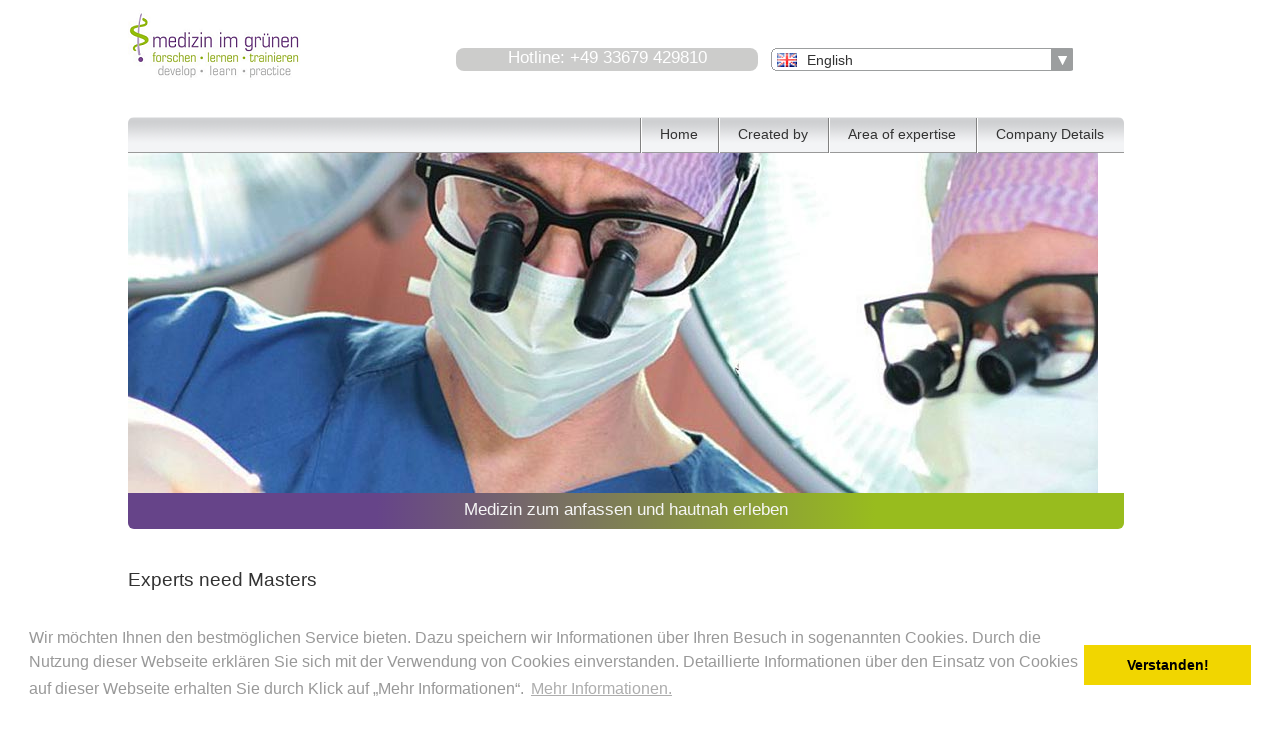

--- FILE ---
content_type: text/html; charset=utf-8
request_url: https://www.koennerbrauchenmeister.de/en/area-of-expertise/cardiac-surgery
body_size: 3243
content:
<!DOCTYPE html>
<html lang="en-US">
<head>

<meta charset="utf-8">
<!-- 
	2018 Plehn-Media
	        
	        ===

	This website is powered by TYPO3 - inspiring people to share!
	TYPO3 is a free open source Content Management Framework initially created by Kasper Skaarhoj and licensed under GNU/GPL.
	TYPO3 is copyright 1998-2025 of Kasper Skaarhoj. Extensions are copyright of their respective owners.
	Information and contribution at https://typo3.org/
-->



<title>Könner brauchen Meister: Cardiac surgery</title>
<meta name="generator" content="TYPO3 CMS" />
<meta name="robots" content="index,follow" />
<meta name="revisit" content="7" />


<link rel="stylesheet" type="text/css" href="/typo3conf/ext/pm_cookieconsent/Resources/Public/css/cookieconsent.min.css?1561378451" media="all">
<link rel="stylesheet" type="text/css" href="/fileadmin/default/templates/Resources/Public/Page/Css/normalize.css?1561377912" media="all">
<link rel="stylesheet" type="text/css" href="/fileadmin/default/templates/Resources/Public/Page/Css/base.css?1562064669" media="all">
<link rel="stylesheet" type="text/css" href="/fileadmin/default/templates/Resources/Public/Page/Css/grid.css?1561377912" media="all">
<link rel="stylesheet" type="text/css" href="/fileadmin/default/templates/Resources/Public/Page/Css/style_kbm.css?1561377913" media="all">
<link rel="stylesheet" type="text/css" href="/fileadmin/default/templates/Resources/Public/Page/Css/custom/bootstrap-adaption/embed.css?1590435234" media="all">



<script type="text/javascript">
/*<![CDATA[*/
var TYPO3 = TYPO3 || {};
TYPO3.settings = {"PmCookieConsent":{"position":"bottom","static":false,"theme":"block","revokable":false,"revokeBtnText":"Cookie-Richtlinie","showLink":true,"cookieName":"cookieconsent_status","cookiePath":"\/","cookieDomain":"koennerbrauchenmeister.de","cookieExpiryDays":365,"popupBackgroundColor":"#ffffff","popupTextColor":"#999999","buttonBackgroundColor":"#f1d600","buttonTextColor":"#000000","buttonBorderColor":"transparent","message":"Wir m\u00f6chten Ihnen den bestm\u00f6glichen Service bieten. Dazu speichern wir Informationen \u00fcber Ihren Besuch in sogenannten Cookies. Durch die Nutzung dieser Webseite erkl\u00e4ren Sie sich mit der Verwendung von Cookies einverstanden. Detaillierte Informationen \u00fcber den Einsatz von Cookies auf dieser Webseite erhalten Sie durch Klick auf \u201eMehr Informationen\u201c.","dismiss":"Verstanden!","link":"Mehr Informationen.","href":""}};/*]]>*/
</script>
<script src="/fileadmin/default/templates/Resources/Public/Page/Js/jquery-3.4.1.min.js?1561377918" type="text/javascript"></script>

<script src="/fileadmin/default/templates/Resources/Public/Page/Js/hoverIntent.js?1561377917" type="text/javascript"></script>
<script src="/fileadmin/default/templates/Resources/Public/Page/Js/tinybox.js?1561377919" type="text/javascript"></script>
<script src="/fileadmin/default/templates/Resources/Public/Page/Js/jquery.collapser.js?1561377918" type="text/javascript"></script>
<script src="/fileadmin/default/templates/Resources/Public/Page/Js/jquery.fancybox.pack.js?1561377918" type="text/javascript"></script>
<script src="/typo3temp/assets/js/62b8391210.js?1572962426" type="text/javascript"></script>




	<meta http-equiv="X-UA-Compatible" content="IE=edge,chrome=1">
<meta name="viewport" content="width=device-width, initial-scale=1.0">

</head>
<body>

<!--1col_content_kbm.html -->



<div class="container clearfix">
  <header id="mainHeader" class="grid_12 alpha omega">
  <figure id="logo" class="grid_4 alpha "><a href="/en/home"><a href="https://www.medizin-im-gruenen.de" title="Medizin-im-gruenen.de" target="_parent"><img src="/fileadmin/default/templates/images/logo.png" alt="" /></a></a></figure>

  <aside id="hotline" class="grid_4 omega">
  	<span>Hotline: +49 33679 429810</span>
  </aside>
  <aside id="language" class="grid_4 omega">


	
    <form id="langSwitchSprite">
        <div class="styledSelect">
            <ul>
                
                    
                
                    
                        
    <li class="english">
        
                
                        <span>English</span>
                    
            
    </li>

                    
                
            </ul>
        </div>

        <div class="styledSelect2 open">
            <ul>
                
                    
                        
    <li class="german">
        
                
                        <a href="/fachgebiete/0-1" hreflang="de-DE" title="German">
                            <span>German</span>
                        </a>
                    
            
    </li>

                    
                
                    
                
            </ul>
        </div>
    </form>






  </aside>
  <aside id="contactSlide">
            <div class="slideBtnClose">
    <a title="Kontaktformular schliessen" class="closeSlide"></a>
  </div>
  	




  </aside>

  <nav id="mainNav" class="grid_12 alpha omega"><ul class="dropdown"><li id="topnav_181"><a href="/en/home">Home</a></li><li id="topnav_140"><a href="/en/created-by">Created by</a><ul class="sub_menu"><li id="topnav_182"><a href="/en/created-by/expert-need-masters-i">Expert need masters I</a></li><li id="topnav_183" class="last"><a href="/en/created-by/expert-need-masters-ii">Expert need masters II</a></li></ul></li><li id="topnav_178" class="active"><a href="/en/area-of-expertise/intensive-care" class="active">Area of expertise</a><ul class="sub_menu"><li id="topnav_180"><a href="/en/area-of-expertise/intensive-care">Intensive care</a></li><li id="topnav_179" class="active"><a href="/en/area-of-expertise/cardiac-surgery" class="active">Cardiac surgery</a></li></ul></li><li id="topnav_119" class="last"><a href="/en/company-details">Company Details</a></li></ul></nav>
      <div class="clearRespNav">&nbsp;</div>
   <nav id="respNav" class="grid_12 alpha omega clearfix"><ul class="slideDown"><li id="topnav_181"><a href="/en/home">Home</a></li><li id="topnav_140"><a href="/en/created-by">Created by</a><ul class="sub_menu"><li id="topnav_182"><a href="/en/created-by/expert-need-masters-i">Expert need masters I</a></li><li id="topnav_183" class="last"><a href="/en/created-by/expert-need-masters-ii">Expert need masters II</a></li></ul><span class="topnav_140"></span> </li><li id="topnav_178" class="activeSub"><a href="/en/area-of-expertise/intensive-care">Area of expertise</a><ul class="sub_menu"><li id="topnav_180"><a href="/en/area-of-expertise/intensive-care">Intensive care</a></li><li id="topnav_179" class="active"><a href="/en/area-of-expertise/cardiac-surgery" class="active">Cardiac surgery</a></li></ul><span class="topnav_178"></span> </li><li id="topnav_119" class="last"><a href="/en/company-details">Company Details</a></li></ul></nav>
  </header>

<section id="flexslider" class="grid_12 alpha omega"><!--###flexslider### begin -->
	<img src="/fileadmin/default/templates/images/slider_1.jpg" alt="" />
<!--###flexslider### end --></section>
<div id="sliderDesc" class="grid_12 alpha omega">
	<span id="pageSubTitle" class="grid_12 alpha omega"><!--###pageSubTitle### begin -->
		Medizin zum anfassen und hautnah erleben
	<!--###pageSubTitle### end --></span>
</div>
<section id="mainContent" class="grid_12 alpha omega">
	<article id="mainContentLeft" class="grid_4 alpha">
<div id="c469" class="frame frame-default frame-type-text frame-layout-0"><a id="c468"></a><header><h1 class="">
				Experts need Masters
			</h1></header><p>Experience live how cardiac surgeons become experts in their field of surgery. A movie, which shows how young medical professionals develop surgical perfection save and effectively through systematic OR-training. <br><br><i>Partnership for learning: a documentary from the <b>Heart Centre Brandenburg</b> in Bernau and the Medical Competence Centre <b>“Medizin im Grünen”</b> in Wendisch Rietz, Germany.&nbsp;</i></p></div>

</article>
	<article id="mainContentRightKBM" class="grid_8 omega"></article>

</section>

<section id="subContent" class="grid_12 alpha omega"></section>

<section id="bottomInfo" class="grid_12 alpha omega"><!--<div class="bottomSlogan clearfix"><h4>Vom Anfänger zum Profi – Wir machen Sie fit!</h4><a href="https://www.medizin-im-gruenen.de/epaper/Fortbildungskatalog2014/#/16" target="_blank" title="Seminarprogramm in neuem Fenster &ouml;ffnen"><img src="/fileadmin/default/templates/images/seminarprogramm_sbp.jpg" alt="" /></a></div>--></section>
<footer class="grid_12 alpha omega">
	<section id="socials" class="grid_11 alpha omega">
	<span class="copy">© 2025 Medizin im Grünen</span>
	</section>



</footer>


</div>
<!-- end .container -->
     <div id="modal">
            <h2>Modal</h2>
            <p>This slide uses "modal" option set to "true". When using a modal pageslide, clicking on the main window will not close the window. You must explicitly call <code>$.pageslide.close()</code>.</p>
            <p><a href="javascript:$.pageslide.close()">Close</a></p>
   </div>





<script src="/typo3conf/ext/pm_cookieconsent/Resources/Public/js/cookieconsent.min.js?1561378451" type="text/javascript"></script>
<script src="/typo3conf/ext/pm_cookieconsent/Resources/Public/js/functions.js?1561378451" type="text/javascript"></script>
<script src="/fileadmin/default/templates/Resources/Public/Page/Js/pageslide_mod.js?1561377919" type="text/javascript"></script>
<script src="/fileadmin/default/templates/Resources/Public/Page/Js/main_functions.js?1561377918" type="text/javascript"></script>
<script src="/fileadmin/default/templates/Resources/Public/Page/Js/functions_update.js?1561377917" type="text/javascript"></script>



</body>
</html>

--- FILE ---
content_type: text/css; charset=utf-8
request_url: https://www.koennerbrauchenmeister.de/fileadmin/default/templates/Resources/Public/Page/Css/grid.css?1561377912
body_size: 2203
content:
/*
Responsive 996px grid system ~ Grid CSS.
Copyright 2013, Josh Cope

12 Columns ~ Margin left: 13px ~ Margin right: 13px

Based on the 960.gs grid system - http://960.gs/
by Nathan Smith

Licensed under GPL and MIT
*/

/* =============================================================================
   Base 966px Grid
   ========================================================================== */

	body {min-width: 996px;}

	/* Container */
	.container {
		margin-left: auto;
		margin-right: auto;
		width: 1024px;
	}

	/* Global */
	.grid_1,
	.grid_2,
	.grid_3,
	.grid_4,
	.grid_5,
	.grid_6,
	.grid_7,
	.grid_8,
	.grid_9,
	.grid_10,
	.grid_11,
	.grid_12 {
		display: inline;
		float: left;
		margin-left: 13px;
		margin-right: 13px;
	}

	.push_1, .pull_1,
	.push_2, .pull_2,
	.push_3, .pull_3,
	.push_4, .pull_4,
	.push_5, .pull_5,
	.push_6, .pull_6,
	.push_7, .pull_7,
	.push_8, .pull_8,
	.push_9, .pull_9,
	.push_10, .pull_10,
	.push_11, .pull_11 {
		position: relative;
	}

	/* Children (Alpha ~ First, Omega ~ Last) */
	.alpha {margin-left: 0;}
	.omega {margin-right: 0;}

	/* Base Grid */
	.container .grid_1 {width: 57px;}
	.container .grid_2 {width: 140px;}
	.container .grid_3 {width: 223px;}
	.container .grid_4 {width: 302px;}
	.container .grid_5 {width: 389px;}
	.container .grid_6 {width: 472px;}
	.container .grid_7 {width: 555px;}
	.container .grid_8 {width: 638px;}
	.container .grid_9 {width: 721px;}
	.container .grid_10 {width: 804px;}
	.container .grid_11 {width: 887px;}
	.container .grid_12 {width: 996px;}

	/* Prefix Extra Space */
	.container .prefix_1 {padding-left: 83px;}
	.container .prefix_2 {padding-left: 166px;}
	.container .prefix_3 {padding-left: 249px;}
	.container .prefix_4 {padding-left: 332px;}
	.container .prefix_5 {padding-left: 415px;}
	.container .prefix_6 {padding-left: 498px;}
	.container .prefix_7 {padding-left: 581px;}
	.container .prefix_8 {padding-left: 664px;}
	.container .prefix_9 {padding-left: 747px;}
	.container .prefix_10 {padding-left: 830px;}
	.container .prefix_11 {padding-left: 913px;}

	/* Suffix Extra Space */
	.container .suffix_1 {padding-right: 83px;}
	.container .suffix_2 {padding-right: 166px;}
	.container .suffix_3 {padding-right: 249px;}
	.container .suffix_4 {padding-right: 332px;}
	.container .suffix_5 {padding-right: 415px;}
	.container .suffix_6 {padding-right: 498px;}
	.container .suffix_7 {padding-right: 581px;}
	.container .suffix_8 {padding-right: 664px;}
	.container .suffix_9 {padding-right: 747px;}
	.container .suffix_10 {padding-right: 830px;}
	.container .suffix_11 {padding-right: 913px;}

	/* Push Space */
	.container .push_1 {left: 83px;}
	.container .push_2 {left: 166px;}
	.container .push_3 {left: 249px;}
	.container .push_4 {left: 332px;}
	.container .push_5 {left: 415px;}
	.container .push_6 {left: 498px;}
	.container .push_7 {left: 581px;}
	.container .push_8 {left: 664px;}
	.container .push_9 {left: 747px;}
	.container .push_10 {left: 830px;}
	.container .push_11 {left: 913px;}

	/* Pull Space */
	.container .pull_1 {left: -83px;}
	.container .pull_2 {left: -166px;}
	.container .pull_3 {left: -249px;}
	.container .pull_4 {left: -332px;}
	.container .pull_5 {left: -415px;}
	.container .pull_6 {left: -498px;}
	.container .pull_7 {left: -581px;}
	.container .pull_8 {left: -664px;}
	.container .pull_9 {left: -747px;}
	.container .pull_10 {left: -830px;}
	.container .pull_11 {left: -913px;}

	/* Images & Other Objects */
	img, object, embed {	max-width: 100%;}
	img { height: auto; }


/* =============================================================================
   768px Grid
   ========================================================================== */

@media only screen and (min-width: 768px) and (max-width: 995px) {

	body {min-width: 768px;}

	/* Container | 768px */
	.container {width: 768px;}

	/* Global | 768px */
	.grid_1,
	.grid_2,
	.grid_3,
	.grid_4,
	.grid_5,
	.grid_6,
	.grid_7,
	.grid_8,
	.grid_9,
	.grid_10,
	.grid_11,
	.grid_12 {margin-left: 8px;
		margin-right: 8px;}


	/* Base Grid | 768px */
	.container .grid_1 {width: 48px;}
	.container .grid_2 {width: 112px;}
	.container .grid_3 {width: 176px;}
	.container .grid_4 {width: 236px;}
	.container .grid_5 {width: 304px;}
	.container .grid_6 {width: 368px;}
	.container .grid_7 {width: 432px;}
	.container .grid_8 {width: 496px;}
	.container .grid_9 {width: 560px;}
	.container .grid_10 {width: 624px;}
	.container .grid_11 {width: 688px;}
	.container .grid_12 {width: 752px;}

	/* Prefix Extra Space | 768px */
	.container .prefix_1 {padding-left: 64px;}
	.container .prefix_2 {padding-left: 128px;}
	.container .prefix_3 {padding-left: 192px;}
	.container .prefix_4 {padding-left: 256px;}
	.container .prefix_5 {padding-left: 320px;}
	.container .prefix_6 {padding-left: 384px;}
	.container .prefix_7 {padding-left: 448px;}
	.container .prefix_8 {padding-left: 512px;}
	.container .prefix_9 {padding-left: 576px;}
	.container .prefix_10 {padding-left: 640px;}
	.container .prefix_11 {padding-left: 704px;}

	/* Suffix Extra Space | 768px */
	.container .suffix_1 {padding-right: 64px;}
	.container .suffix_2 {padding-right: 128px;}
	.container .suffix_3 {padding-right: 192px;}
	.container .suffix_4 {padding-right: 256px;}
	.container .suffix_5 {padding-right: 320px;}
	.container .suffix_6 {padding-right: 384px;}
	.container .suffix_7 {padding-right: 448px;}
	.container .suffix_8 {padding-right: 512px;}
	.container .suffix_9 {padding-right: 576px;}
	.container .suffix_10 {padding-right: 640px;}
	.container .suffix_11 {padding-right: 704px;}

	/* Push Space | 768px */
	.container .push_1 {left: 64px;}
	.container .push_2 {left: 128px;}
	.container .push_3 {left: 192px;}
	.container .push_4 {left: 256px;}
	.container .push_5 {left: 320px;}
	.container .push_6 {left: 384px;}
	.container .push_7 {left: 448px;}
	.container .push_8 {left: 512px;}
	.container .push_9 {left: 576px;}
	.container .push_10 {left: 640px;}
	.container .push_11 {left: 704px;}

	/* Pull Space | 768px */
	.container .pull_1 {left: -64px;}
	.container .pull_2 {left: -128px;}
	.container .pull_3 {left: -192px;}
	.container .pull_4 {left: -256px;}
	.container .pull_5 {left: -320px;}
	.container .pull_6 {left: -384px;}
	.container .pull_7 {left: -448px;}
	.container .pull_8 {left: -512px;}
	.container .pull_9 {left: -576px;}
	.container .pull_10 {left: -640px;}
	.container .pull_11 {left: -704px;}

	/* Children (Alpha ~ First, Omega ~ Last) | 768 */
	.alpha {margin-left: 0;}
	.omega {margin-right: 0;}
}


/* =============================================================================
   Less than 768px
   ========================================================================== */

@media only screen and (max-width: 767px) {

	body{min-width:0;}

	/* Container */
	.container { margin:0 auto; width:456px; overflow:hidden; }

	/* Global */
	.container .grid_1,
	.container .grid_2,
	.container .grid_3,
	.container .grid_4,
	.container .grid_5,
	.container .grid_6,
	.container .grid_7,
	.container .grid_8,
	.container .grid_9,
	.container .grid_10,
	.container .grid_11,
	.container .grid_12	{
		width:416px;
		clear: both;
		float: none;
		margin-left: 0;
		margin-right: 0;
		display:inline-block;
		padding-left: 20px;
		padding-right: 20px;

		/* IE 6&7 */
		zoom:1;
		*display:inline;
	}

	/* Nested children need no padding */
	.grid_1  .grid_1,
	.grid_2  .grid_1, .grid_2  .grid_2,
	.grid_3  .grid_1, .grid_3  .grid_2, .grid_3  .grid_3,
	.grid_4  .grid_1, .grid_4  .grid_2, .grid_4  .grid_3, .grid_4  .grid_4,
	.grid_5  .grid_1, .grid_5  .grid_2, .grid_5  .grid_3, .grid_5  .grid_4, .grid_5  .grid_5,
	.grid_6  .grid_1, .grid_6  .grid_2, .grid_6  .grid_3, .grid_6  .grid_4, .grid_6  .grid_5, .grid_6  .grid_6,
	.grid_7  .grid_1, .grid_7  .grid_2, .grid_7  .grid_3, .grid_7  .grid_4, .grid_7  .grid_5, .grid_7  .grid_6, .grid_7  .grid_7,
	.grid_8  .grid_1, .grid_8  .grid_2, .grid_8  .grid_3, .grid_8  .grid_4, .grid_8  .grid_5, .grid_8  .grid_6, .grid_8  .grid_7, .grid_8  .grid_8,
	.grid_9  .grid_1, .grid_9  .grid_2, .grid_9  .grid_3, .grid_9  .grid_4, .grid_9  .grid_5, .grid_9  .grid_6, .grid_9  .grid_7, .grid_9  .grid_8, .grid_9  .grid_9,
	.grid_10  .grid_1, .grid_10  .grid_2, .grid_10  .grid_3, .grid_10  .grid_4, .grid_10  .grid_5, .grid_10  .grid_6, .grid_10  .grid_7, .grid_10  .grid_8, .grid_10  .grid_9, .grid_10  .grid_10,
	.grid_11  .grid_1, .grid_11  .grid_2, .grid_11  .grid_3, .grid_11  .grid_4, .grid_11  .grid_5, .grid_11  .grid_6, .grid_11  .grid_7, .grid_11  .grid_8, .grid_11  .grid_9, .grid_11  .grid_10, .grid_11  .grid_11,
	.grid_12  .grid_1, .grid_12  .grid_2, .grid_12  .grid_3, .grid_12  .grid_4, .grid_12  .grid_5, .grid_12  .grid_6, .grid_12  .grid_7, .grid_12  .grid_8, .grid_12  .grid_9, .grid_12  .grid_10, .grid_12  .grid_11, .grid_12  .grid_12	{
		padding-left: 0px;
		padding-right: 0px;
	}

	.container .push_1, .container .push_2,
	.container .push_3, .container .push_4,
	.container .push_5, .container .push_6,
	.container .push_7, .container .push_8,
	.container .push_9, .container .push_10,
	.container .push_11	{
		left: 0;
	}
	.container .pull_1, .container .pull_2,
	.container .pull_3, .container .pull_4,
	.container .pull_5, .container .pull_6,
	.container .pull_7, .container .pull_8,
	.container .pull_9, .container .pull_10,
	.container .pull_11	{
		left: 0;
	}
}


/* =============================================================================
   Less than 480px
   ========================================================================== */
@media only screen and (max-width: 479px) {

	/* Container */

	.container { width:300px;}

	/* Global */

	.container .grid_1,
	.container .grid_2,
	.container .grid_3,
	.container .grid_4,
	.container .grid_5,
	.container .grid_6,
	.container .grid_7,
	.container .grid_8,
	.container .grid_9,
	.container .grid_10,
	.container .grid_11,
	.container .grid_12	{
		width:260px;
	}
}

--- FILE ---
content_type: text/css; charset=utf-8
request_url: https://www.koennerbrauchenmeister.de/fileadmin/default/templates/Resources/Public/Page/Css/style_kbm.css?1561377913
body_size: 9371
content:
body { background:#fff;  color:#333;  font:normal 1em Tahoma,Verdana, Geneva, Arial, Helvetica, sans-serif;  height: auto;  padding:10px 0 20px 0;}
section { margin:0;padding:0; }
a { text-decoration:none; }
a.mail { color:#ff0000; }

h3 { color:#fff; padding:15px 0 5px 15px; font:normal 1.2em Tahoma, Verdana, Geneva, Arial, Helvetica, sans-serif; margin:0; }
ul, li { padding:0; margin:0; list-style:none; }

header#mainHeader { height:143px; }
header#mainHeader figure { float:left; height:87px; }
header#mainHeader aside { float:left; height:23px; text-align:center; margin-top: 38px;}
header#mainHeader aside#hotline { background:#cccccb; -webkit-border-radius: 8px;border-radius: 8px; }
header#mainHeader aside#hotline span,header#mainHeader aside#hotline a { color:#fff; font-size:1.05em;  }

header#mainHeader aside#language {  }
header#mainHeader aside#language select {  border:1px solid #cccccb; -webkit-border-radius: 8px;border-radius: 8px;  }

div#sliderDesc {  text-align:center; height:36px;background-image: -moz-linear-gradient(top left, #664489 25%, #98bc1e 75%);background-image: -webkit-linear-gradient(top left, #664489 25%, #98bc1e 75%);background-image: -ms-linear-gradient(top left, #664489 25%, #98bc1e 75%);background-image: -o-linear-gradient(top left, #664489 25%, #98bc1e 75%);-webkit-border-radius: 0px 0px 6px 6px;border-radius: 0px 0px 6px 6px; }
div#sliderDesc span { font:normal 1.08em Tahoma, Verdana, Geneva, Arial, Helvetica, sans-serif; color:#fff; font-style:normal;  color:#f6f6f6; padding:6px 0 0 0; }

/*################  Main Navigation ################# */
nav#mainNav { background:url("../../../../images/top_slide_bg.png") 0 0 repeat-x; height:35px; padding:0;margin-top:20px;-webkit-border-radius: 6px 6px 0px 0px;border-radius: 6px 6px 0px 0px; border-bottom:1px solid #999; }
nav#mainNav ul { padding:0 0 0 0; float:right; }
nav#mainNav ul li { float:left; text-align:center; padding:0;}
nav#mainNav ul li:first-child a { margin-left:50px; }
nav#mainNav ul li:last-child  { padding-bottom:10px; }
nav#mainNav ul li { }
nav#mainNav ul li a { background:url("../../../../images/main_nav_pipe.png") center left no-repeat; color:#333; display:block;  height: 27px;  padding: 9px 20px 0; font-size:0.9em; }
nav#mainNav ul li a:hover { background:#898978; -webkit-border-radius: 0px 6px 0px 0px;border-radius: 0px 6px 0px 0px; color:#fff; }

nav#mainNav ul.dropdown ul { position: absolute; z-index:9999; visibility: hidden; background:#ececed; -webkit-border-radius: 0px 0px 6px 6px;border-radius: 0px 0px 6px 6px; }
nav#mainNav ul.dropdown ul li { clear:left; background:none; text-align:left; width:100%; }
nav#mainNav ul li ul li:first-child a { margin-left:0px; }
nav#mainNav ul li ul li:last-child { background:none; }
nav#mainNav ul.dropdown li:hover > ul { visibility: visible; }
nav#mainNav ul.dropdown ul li:first-child { padding-top:5px; }
nav#mainNav ul.dropdown ul li a { padding:2px 10px 0px 10px; color:#767777; height:20px; display:block; background:none; font-size:0.8em;}
nav#mainNav ul.dropdown ul li a:hover { color:#fff; background:#9c9e9f; }
nav#mainNav ul.dropdown ul li:last-child a:hover { color:#fff; background:#9c9e9f; -webkit-border-radius: 0px 0px 6px 6px;border-radius: 0px 0px 6px 6px; }

li#topnav_76 ul { width:188px; }
li#topnav_73 ul { width:120px; }
li#topnav_74 ul { width:186px; }


/* respNav */
nav#respNav { display:none; }



/* selectboxen & Jquery */
#langSwitchSprite .styledSelect{width:100%;font-size:14px;height:25px;margin:0;padding:0;position:relative;background:#FFF url("../../../../images/lang_switch_de.png") top left no-repeat;}
#langSwitchSprite .styledSelect ul{list-style:none;padding:1px;margin:0;position:absolute;top:0;left:0;width:100%;}
#langSwitchSprite .styledSelect ul li{font-family:sans-serif;margin:0;padding:3px 25px 3px 35px;display:block; text-align:left !important; line-height:17px; /*background-color:#EEE;*/}



#langSwitchSprite li[rel~="fr"], #langSwitchSprite li[rel~="France"] {background:url("../../../../images/lang_switch_fr.png") top left no-repeat;}
#langSwitchSprite li[rel~="en"], #langSwitchSprite li[rel~="English"] {background:url("../../../../images/lang_switch_en.png") top left no-repeat;}
#langSwitchSprite option, #langSwitchSprite select { cursor:pointer; }

.styledSelect{width:202px;font-size:14px;height:22px;margin:0;padding:0;position:relative;background:#FFF url("../../../../images/example4.png") top left no-repeat;}
.styledSelect ul{list-style:none;padding:1px;margin:0;position:absolute;top:0;left:0;width:100%;}
.styledSelect ul li{font-family:sans-serif;margin:0;padding:2px 25px 3px 10px;display:block; cursor:pointer;}
.styledSelect li.german { background:url("../../../../images/flag_de.png") 4px 6px no-repeat; }
.styledSelect li.english { background:url("../../../../images/english_flag.png") 4px 3px no-repeat; }
.styledSelect li.france { background:url("../../../../images/france_flag.png") 4px 3px no-repeat; }

.styledSelect2.open ul{position:relative; z-index:999; margin-top:-6px; background:#fff; border:1px solid #9c9e9f;padding:00 15px 0;-webkit-border-radius: 0px 0px 6px 6px;border-radius: 0px 0px 6px 6px; }
.styledSelect2.open ul li { background:none; text-align:left;}
.styledSelect2.open ul li:first-child { padding-top:10px; }
.styledSelect2.open ul li.selected { background:none; }
.styledSelect2.open ul{border:1px solid #9C9E9F;padding:0px; border-top:none;}
.styledSelect2.open ul li:hover a { color:#000; }
.styledSelect2.open ul li { background-color: #FFF; }
.styledSelect2.open ul li.selected { }
.styledSelect2.open ul li:hover {  }

.styledSelect2.open ul li a:hover { text-decoration:none; }
.styledSelect2.open ul li.france a { display:block;line-height:23px;margin:4px 0;background:url("../../../../images/lang_switch_fr.png") top left no-repeat;  color:#333; text-decoration:none; font-size:0.9em; padding:0 0 0 35px; }
.styledSelect2.open ul li.english a { display:block;line-height:23px;margin:4px 0;background:url("../../../../images/lang_switch_en.png") top left no-repeat;  color:#333; text-decoration:none; font-size:0.9em; padding:0 0 0 35px; }

.styledSelect2.open ul li.german a { display:block;line-height:23px;margin:4px 0;background:url("../../../../images/flag_de.png") 4px 6px no-repeat;  color:#333; text-decoration:none; font-size:0.9em; padding:0 0 0 35px; }


/* new */
.styledSelect2 { display:none; }



/* teaser */
section#contentTeaser, section#mediaTeaser, section#mainContent  { margin-top:25px; }
section#contentTeaser article, section#mediaTeaser article, section#mainContent article { float:left; background:#fff; -webkit-border-radius: 6px 6px 6px 6px;border-radius: 6px 6px 6px 6px; margin-bottom:20px;  }
section#mediaTeaser article  { background:#cccccb; }
section#contentTeaser article { }
section#contentTeaser article .ce-textpic, section#mediaTeaser article p.text { display:block; padding:8px; margin:8px; background:#fff;width:90%; height:auto; overflow:hidden; font-size:0.95em; color:#a7a7a7; line-height:1.4em}
section#contentTeaser article header, section#mediaTeaser article header { margin:0;padding:0; }
section#contentTeaser article h2, section#contentTeaser article h1, section#mediaTeaser article h2, section#mediaTeaser article h1 { color:#333; padding:15px 0 5px 15px; font:normal 1.2em Tahoma, Verdana, Geneva, Arial, Helvetica, sans-serif; margin:0; }
section#contentTeaser article h2 a,section#contentTeaser article h1 a, section#mediaTeaser article h2 a, section#mediaTeaser article h1 a { color:#fff; padding:0; font:normal 1.0em Tahoma, Verdana, Geneva, Arial, Helvetica, sans-serif; margin:0; }
/*
.purple { background:#664489 !important; }
.grey { background:#898978 !important; }
.green { background:#98bc1e !important; }
*/
section#contentTeaser article.odd { margin-left:0; margin-right:0; background:#664489 !important;}
section#contentTeaser article.even { margin-right:25px; margin-left:25px; background:#898978 !important; }
section#contentTeaser p a { color:#ff0000; }


/* news teaser */
section#mediaTeaser article .news-latest-container { display:block; padding:8px; margin:8px; background:#fff;width:90%; height:140px; overflow:hidden; font-size:0.75em; color:#a7a7a7; line-height:1.4em}
section#mediaTeaser article .news-latest-container a p { color:#a7a7a7; }
.news-latest-date { color:#ff0000; margin-top:5px; display:block; }
section#mediaTeaser article .news-latest-container p { margin:0; }
.latestMoreLink { float:right; margin:-18px 0 0 0; font-size:1em; }
.latestMoreLink a { color:#ff0000; }

/* partner teaser */
section#mediaTeaser article div#contentInner { display:block; padding:8px; margin:8px; background:#fff;width:90%; height:140px; overflow:hidden; font-size:0.75em; color:#a7a7a7; line-height:1.4em}

/* videoTeaser */
section#mediaTeaser article div#contentInnerBorder { display:block; padding:0; margin:8px; background:#fff;width:95%; height:140px; overflow:hidden; font-size:0.75em; color:#a7a7a7; line-height:1.4em}


/* content */
 h2,  h1, h4 { color:#333; padding:15px 0 5px 0px; font:normal 1.2em Tahoma, Verdana, Geneva, Arial, Helvetica, sans-serif; margin:0; }
section#mainContent article#mainContentLeft .ce-textpic { display:block; padding:8px; margin:8px; background:#fff;width:95%; height:auto; overflow:hidden; font-size:0.75em; color:#a7a7a7; line-height:1.4em}
section#mainContent article#mainContentRightKBM .ce-textpic { display:block; padding:8px; margin:8px; background:#fff;width:90%; height:auto; overflow:hidden; font-size:0.75em; color:#a7a7a7; line-height:1.4em}

section#mainContent article#mainContentLeft.grid_12 .ce-textpic { width:96.8%}
section#mainContent p { font-size:0.85em; line-height:1.4em; text-align:justify; color:#737373; }

div.playerBtns { float:left; width:225px; height:280px; padding:50px 0 0 0;}
div.playerBtnsNew { float:left; width:300px; height:310px; padding:10px 0 0 0; vertical-align:top; text-align:center;}
div.playerBtnsNew h1 { font-size:32px; line-height:38px; }
div.playerTablet { float:left; width:410px; }
div.playerTabletNew { float:left; width:335px; }
div.playerTabletNewLeft { float:left; width:410px; }
a.trailerBtnIntensiv { cursor:pointer; background:url("../../../../images/movie_play_intensiv.png") 0 0 no-repeat; width:300px; height:52px; display:block;  text-indent:-9999px; }
a.trailerBtnHerz { cursor:pointer; background:url("../../../../images/movie_play_herz.png") 0 0 no-repeat; width:300px; height:52px; display:block;  text-indent:-9999px; }
a.trailerBtnIntensivEn { cursor:pointer; background:url("../../../../images/movie_play_intensiv_en.png") 0 0 no-repeat; width:300px; height:52px; display:block;  text-indent:-9999px; }
a.trailerBtnHerzEn { cursor:pointer; background:url("../../../../images/movie_play_herz_en.png") 0 0 no-repeat; width:300px; height:52px; display:block;  text-indent:-9999px; }


a.trailerBtn { cursor:pointer; background:url("../../../../images/trailer_btn.png") 0 0 no-repeat; width:222px; height:52px; display:block;  text-indent:-9999px; }
a.trailerBtnIntensiv {
cursor: pointer;
background: url("../../../../images/teaser_play_intensiv.png") 0 0 no-repeat;
width: 222px;
height: 52px;
display: block;
text-indent: -9999px;
}
a.trailerBtnIntensivLong {
cursor: pointer;
background: url("../../../../images/movie_play_intensiv.png") 0 0 no-repeat;
width: 300px;
height: 52px;
display: block;
text-indent: -9999px;
}
a.movieBtnIntensiv {
cursor: pointer;
margin-top: 20px;
background: url("../../../../images/film_play_intensiv.png") 0 0 no-repeat;
width: 222px;
height: 52px;
display: block;
text-indent: -9999px;
}

a.movieBtn { cursor:pointer; margin-top:20px; background:url("../../../../images/movie_btn.png") 0 0 no-repeat; width:222px; height:52px; display:block;  text-indent:-9999px; }

section#mainContent article#mainContentLeft #c349{margin-top:45px;}
section#mainContent article#mainContentRightKBM #c351 .playerBtns{margin-top:5px;}

/* news */
section#mainContent article#mainContentLeft .news-list-container, section#mainContent article#mainContentLeft .news-single-item { display:block; padding:8px; margin:8px; background:#fff;width:95%; height:auto; overflow:hidden; font-size:0.75em; color:#a7a7a7; line-height:1.4em}
section#mainContent article#mainContentLeft .news-list-container h2 { padding-left:0; }
section#mainContent article#mainContentLeft .news-list-container h2 a { color:#A7A7A7; padding:0; font:normal 1.0em Tahoma, Verdana, Geneva, Arial, Helvetica, sans-serif; margin:0; }
.news-list-morelink a { color:#ff0000 !important; }



/* ################################### ke_search ###################### */
section#mainContent article#mainContentLeft .tx-kesearch-pi1 { display:block; padding:8px; margin:8px; background:#fff;width:95%; height:auto; overflow:hidden; font-size:0.75em; color:#a7a7a7; line-height:1.4em}
section#mainContent a { color:#585858; }
section#mainContent article#mainContentRightKBM .tx-kesearch-pi1 { display:block; padding:8px; margin:8px; background:#fff;width:90%; height:auto; overflow:hidden; font-size:0.75em; color:#a7a7a7; line-height:1.4em}
#kesearch_filters select { width:88%; }

/* Clearer */
.tx-kesearch-pi1 .clearer{display:block;height:1px;line-height:1px;clear:both;}

/* formElements */
.tx-kesearch-pi1 form{border:0 none;margin:0 0 20px 0;}
.tx-kesearch-pi1 .kesearch_searchbox{border:none;}
.tx-kesearch-pi1 input[type="text"],
.tx-kesearch-pi1 select,
.tx-kesearch-pi1 textarea{padding:0.3em 0.3em 0.3em 0.4em;background:white;border:1px solid #bbbbbb;-webkit-border-radius:4px;-moz-border-radius:4px;border-radius:4px;font-family:Verdana,Arial,Helvetica,sans-serif;color:#2b2b2b;font-size:12px;}
.tx-kesearch-pi1 input[type="text"]:focus,
.tx-kesearch-pi1 input[type="text"]:hover,
.tx-kesearch-pi1 select:focus,
.tx-kesearch-pi1 select:hover,
.tx-kesearch-pi1 textarea:focus,
.tx-kesearch-pi1 textarea:hover{box-shadow:0 0 3px #bbbbbb;border:1px solid #b2b2b2;color:#000;}

/* Buttons */
span.resetbutt a,
span.submitbutt input,
input.kesGreyButt,
span.kesGreyButt{color:#0D8897;font-size:11px;text-decoration:none;text-shadow:0px 1px 0px #ffffff;padding:0.3em 0.9em;margin:0 10px 10px 0;cursor:pointer;-webkit-border-radius:4px;-moz-border-radius:4px;border-radius:4px;border:1px solid #bbbbbb;background:#DDDDDD;/* Old browsers */
 background:-moz-linear-gradient(top,#FAFAFA 0%,#DDDDDD 100%);/* FF3.6+ */
 background:-webkit-gradient(linear,left top,left bottom,color-stop(0%,#FAFAFA),color-stop(100%,#DDDDDD));/* Chrome,Safari4+ */
 background:-webkit-linear-gradient(top,#FAFAFA 0%,#DDDDDD 100%);/* Chrome10+,Safari5.1+ */
 background:-o-linear-gradient(top,#FAFAFA 0%,#DDDDDD 100%);/* Opera 11.10+ */
 background:-ms-linear-gradient(top,#FAFAFA 0%,#DDDDDD 100%);/* IE10+ */
 background:linear-gradient(top,#FAFAFA 0%,#DDDDDD 100%);/* W3C */}
li.checkboxButtonSubmit span,
span.submitbutt input,
input.kesGreyButt[type="submit"]{font-family:Verdana;font-weight:bold;}
span.resetbutt a:hover,
span.submitbutt input:hover,
input.kesGreyButt:hover,
span.kesGreyButt:hover{color:#000;text-shadow:0px -1px 0px #ffffff;text-decoration:none;-webkit-box-shadow:inset 0px 1px 2px 0px #999;-moz-box-shadow:inset 0px 1px 2px 0px #999;box-shadow:inset 0px 1px 2px 0px #999;cursor:pointer;background:#d1d1d1;/* Old browsers */
 background:-moz-linear-gradient(top,#d1d1d1 0%,#eeeeee 100%);/* FF3.6+ */
 background:-webkit-gradient(linear,left top,left bottom,color-stop(0%,#d1d1d1),color-stop(100%,#eeeeee));/* Chrome,Safari4+ */
 background:-webkit-linear-gradient(top,#d1d1d1 0%,#eeeeee 100%);/* Chrome10+,Safari5.1+ */
 background:-o-linear-gradient(top,#d1d1d1 0%,#eeeeee 100%);/* Opera 11.10+ */
 background:-ms-linear-gradient(top,#d1d1d1 0%,#eeeeee 100%);/* IE10+ */
 background:linear-gradient(top,#d1d1d1 0%,#eeeeee 100%);/* W3C */}
span.kesGreyButt a{text-decoration:none;color:#0D8897;text-shadow:0px 1px 0px #ffffff;}
span.kesGreyButt a:hover{text-decoration:none;color:#000;text-shadow:0px -1px 0px #ffffff;}
/* buttFixes */
#kesearch_filters .list li.checkboxButton,
#kesearch_filters .list li.checkboxButtonSubmit{text-decoration:none !important;padding-bottom:5px;}
#kesearch_filters .list li.checkboxButtonSubmit{margin-bottom:1px;}
#kesearch_filters .list li.checkboxButtonSubmit{padding-bottom:0;}

/* SearchBox */
div.kesearchbox{position:relative;height:35px;margin:0 0 10px 0;}
#ke_search_sword{position:absolute;top:1px;width:220px;height:auto;padding:8px 40px 7px 9px;margin:0;display:inline;}
#kesearch_submit{position:absolute;top:3px;left:237px;height:28px;width:28px;border:0 none;padding:0;}
#kesearch_submit:focus,
#kesearch_submit:hover{box-shadow:0 0 0 white;border:0 none;cursor:pointer;}

/* Filters */
#kesearch_filters div.textlinks{margin:0 0 20px 0;}
#kesearch_filters select{width:271px;margin:0 0 10px 0;}
#kesearch_filters .list{margin-bottom:10px;}
#kesearch_filters .list .head{background:url("img/filterHeadBG.gif");display:block;border:1px solid #CFCFCF;padding:5px;}
#kesearch_filters .list .head img{margin:0 5px;position:relative;top:-2px;}
#kesearch_filters .list ul{padding:10px;margin:0;border:1px solid #cfcfcf;border-top:0 none;list-style-type:none;}
#kesearch_filters .list ul.expanded{display:block;}
#kesearch_filters .list ul.closed{display:none;}
#kesearch_filters .list li{display:block;list-style-type:none;margin:0 0 10px 0;font-size:12px;line-height:16px;color:#0D8897;text-decoration:underline;}
#kesearch_filters .list li a{color:#0D8897;text-decoration:underline;}
#kesearch_filters .list li:hover,
#kesearch_filters .list li a:hover{text-decoration:none;color:#0D8897;cursor:pointer;}
#kesearch_filters .list li.selected{font-weight:bold;}
#kesearch_filters .list li.parent0,
#kesearch_filters .list li.level0{margin-left:14px;}
#kesearch_filters .list li.parent1,
#kesearch_filters .list li.level1{margin-left:21px;}
#kesearch_filters .list li.parent2,
#kesearch_filters .list li.level2{margin-left:28px;}
#kesearch_filters .list li.parent3,
#kesearch_filters .list li.level3{margin-left:35px;}
#kesearch_filters .list li.parent0,
#kesearch_filters .list li.parent1,
#kesearch_filters .list li.parent2,
#kesearch_filters .list li.parent3{font-weight:bold;list-style-image:url("img/list-bullet-cat.gif");list-style-position:outside;}

/* Checkboxes */
#kesearch_filters .list ul.checkboxList{padding-bottom:1px;}
#kesearch_filters .list li.optionCheckBox{float:left;width:200px;text-decoration:none;margin-bottom:4px;}
#kesearch_filters .list li.optionCheckBox input[type="checkbox"]{float:left;margin:0 5px 0 0;}
#kesearch_filters .list li.clearer{font-size:0;line-height:0;float:none;margin:0 !important;}
#kesearch_filters label{display:block;font-weight:bold;font-size:11px;color:#353535;margin:0 0 4px 0;}
#kesearch_filters .list li.region{font-weight:bold;margin-top:5px;}
#kesearch_filters .list li.noclick{cursor:default !important;}
#kesearch_filters .list li.country{margin-left:7px;}

/* SPECIAL CSS CLASS */
#kesearch_filters .small{display:block;height:65px;max-height:65px;overflow-y:auto;overflow-x:hidden;}
#kesearch_filters .larger{display:block;height:130px;max-height:130px;overflow-y:auto;overflow-x:hidden;}

/* multiselectPage */
.tx-kesearch-pi1 .multiselect .multi-option{float:left;width:200px;margin:0 0 5px 0;}
.tx-kesearch-pi1 .multiselect .multi-option input[type="checkbox"]{float:left;margin:0 5px 0 0;}
.tx-kesearch-pi1 .multiselect label{font-weight:normal;font-size:12px;padding:0 10px 0 0;float:left;}
.tx-kesearch-pi1 .multiselect .multiselectButtons{padding:10px 0 0 0;}
.tx-kesearch-pi1 .multiselect .last{/* ???? */}

/* Results */
#kesearch_num_results{font-size:12px;padding:0 0 5px 0;}

#kesearch_results .result-list-item{margin:0 0 20px 0;padding:0 0px;}
.tx-kesearch-pi1 #kesearch_results .result-list-item-type-page{}
.tx-kesearch-pi1 #kesearch_results .result-list-item-type-tt_news{}

.tx-kesearch-pi1 #kesearch_results .teaser_icon img{float:left;margin-top:2px;margin-right:5px;}

.tx-kesearch-pi1 #kesearch_results .result-list-item .hit{color:red;font-weight:bold;}
.tx-kesearch-pi1 #kesearch_results .result-list-item .add-info{font-size:80%;background:#EEE;}
.tx-kesearch-pi1 #kesearch_results .result-list-item .scoreBar{border:1px solid #D3D3D3;display:block;float:right;height:10px;width:48px;}
.tx-kesearch-pi1 #kesearch_results .result-list-item .scoreBar .score{background-color:#D3D3D3;border:1px solid #898989;display:block;height:10px;margin:-1px 0 0 -1px;}

/* Query time */
.tx-kesearch-pi1 #kesearch_query_time{font-style:italic;text-align:center;font-size:80%;}

/* Searchbox */
.tx-kesearch-pi1 .searchbox{margin-bottom:5px;}
.tx-kesearch-pi1 .searchbox input{margin-left:0;width:145px;}
.tx-kesearch-pi1 .searchbox input.submit{width:18px;height:18px;border:none;background:none;vertical-align:middle;}
.tx-kesearch-pi1 form.static .searchbox input.submit{margin-top:-16px;}
.tx-kesearch-pi1 form.ajax .searchbox input.submit{margin-top:-4px;}
.tx-kesearch-pi1 .searchbox .search_input{float:left;margin-right:5px;}

/* Spinner / updating */
.tx-kesearch-pi1 #kesearch_updating_filters,
.tx-kesearch-pi1 #kesearch_updating_results{display:none;text-align:center;}
.tx-kesearch-pi1 #testbox{margin-top:100px;border:1px solid red;}

/* General Message */
.tx-kesearch-pi1 .general-message{padding:5px;}
.tx-kesearch-pi1 .general-message .image{float:left;vertical-align:middle;margin-right:10px;}

/* Pagebrowser */
#kesearch_pagebrowser_top,
#kesearch_pagebrowser_bottom{text-align:center;word-wrap:break-word;font-size:12px;color:#707070;}
#kesearch_pagebrowser_top .pages_total,
#kesearch_pagebrowser_bottom .pages_total{padding:8px 0;background:#fff;margin-bottom:15px;}
#kesearch_pagebrowser_top .pages_total{border-bottom:1px dashed #707070;}
#kesearch_pagebrowser_bottom .pages_total{border-top:1px dashed #707070;}
#kesearch_pagebrowser_top div.result_txt,
#kesearch_pagebrowser_bottom div.result_txt{margin:0 0 5px 0;}
#kesearch_pagebrowser_top .kesearch_pagebrowser,
#kesearch_pagebrowser_bottom .kesearch_pagebrowser { margin: 0 auto 0; }

#kesearch_pagebrowser_top a,
#kesearch_pagebrowser_bottom a{padding:3px;}
#kesearch_pagebrowser_top a:hover,
#kesearch_pagebrowser_bottom a:hover{cursor:pointer;}
#kesearch_pagebrowser_top a.current,
#kesearch_pagebrowser_bottom a.current{font-weight:bold;color:#000;text-decoration:none;}
#kesearch_pagebrowser_top .browser,
#kesearch_pagebrowser_bottom .browser{border:1px solid;}
.tx-kesearch-pi1 .next,
.tx-kesearch-pi1 .prev{display:inline-block;width:24px;height:29px;color:transparent;text-decoration:none;}
.tx-kesearch-pi1 .next{background:transparent url('img/arrow-next.gif') no-repeat left 0;}
.tx-kesearch-pi1 .prev{background:transparent url('img/arrow-prev.gif') no-repeat right 0;}
.tx-kesearch-pi1 a.next,
.tx-kesearch-pi1 a.prev{display:inline-block;width:24px;height:29px;color:transparent;text-decoration:none;padding:0 !important;margin:0 0 -10px 0;}

/* Ordering */
.tx-kesearch-pi1 #kesearch_ordering span.down{display:inline-block;width:0;height:0;border-color:#FF0000 transparent;border-style:solid solid none;border-width:4px 4px 0;}
.tx-kesearch-pi1 #kesearch_ordering span.up{display:inline-block;width:0;height:0;border-color:transparent transparent #FF0000;border-style:none solid solid;border-width:0 4px 4px;}
.tx-kesearch-pi1 #kesearch_ordering div.ordering{text-align:right;}
.tx-kesearch-pi1 #kesearch_ordering ul{display:inline-block;height:20px;list-style-type:none;margin:0 0 10px;padding:0;}
.tx-kesearch-pi1 #kesearch_ordering ul li{float:left;margin-right:10px;}
.tx-kesearch-pi1 #kesearch_ordering div.clearer{clear:left;}
/* needed for autocomplete */
ul.ui-autocomplete li a{font-size:12px;}


/* #################### yac_calendar ################## */

.tx-keyac-pi1 #navigation { display:none; }
article#mainContentRightKBM .tx-keyac-pi1 .listview { display:none; }
div.tooltip-row { display:none !important; }
#keyac-singleview-header h2, #keyac-singleview-header h1{ color:#333 !important; font-weight:normal; padding-left:0; }
#keyac-singleview-map { padding:0px 8px 0 8px; }
#keyac-singleview-map .map{	width: 622px;	height: 300px;	margin-bottom: 10px;}
.tx-keyac-pi1 table.calendar {float: left;margin-bottom: 1em;margin: 0px;display: inline;background: white;width: 289px;border-spacing: 1px;font-size: 10px; }
.tx-keyac-pi1 table.calendar td {height: 20px;width: 20px;padding: 8px;text-align: center;font-size: 12px;background: #ececec;}
.tx-keyac-pi1 table.calendar td.cat1 { background:#98bc1e; }
.tx-keyac-pi1 table.calendar td.todaycat1 {	background:#664489 !important;	color: #fff !important;}
.tx-keyac-pi1 table.calendar td.todaycat1 a { color:#fff !important; }
.tx-keyac-pi1 table.calendar td.cat999 { border:none; background:yellow; }

/* ################ tinybox ################### */
.tbox {background:#fff; padding:15px; border-radius:10px;position:absolute; display:none; padding:14px 17px; z-index:900}
.tinner {padding:15px; -moz-border-radius:5px; border-radius:5px; background:#fff url("../../../../images/preload.gif") no-repeat 50% 50%; border:none;}
.tmask {position:absolute; display:none; top:0px; left:0px; height:100%; width:100%; background:#000; z-index:800}
.tclose {position:absolute; top:0px; right:0px; width:30px; height:30px; cursor:pointer; background:url("../../../../images/close.png") no-repeat}
.tclose:hover {background-position:0 -30px}

#error {background:#ff6969; color:#fff; text-shadow:1px 1px #cf5454; border-right:1px solid #000; border-bottom:1px solid #000; padding:0}
#error .tcontent {padding:10px 14px 11px; border:1px solid #ffb8b8; -moz-border-radius:5px; border-radius:5px}
#success {background:#2ea125; color:#fff; text-shadow:1px 1px #1b6116; border-right:1px solid #000; border-bottom:1px solid #000; padding:10; -moz-border-radius:0; border-radius:0}
#bluemask {background:#4195aa}
#frameless {padding:0}
#frameless .tclose {right:-12px; top:-10px; }


.portraitBox {display:none; }
.landscapeBox {display:none; }

/* ################### powermail #################### */
.tx-powermail-pi1 label { float:left; display:block; width:100px; }
.tx-powermail-pi1 input, .tx-powermail-pi1 select { width:60%; border:1px solid #ddd; background:#f6f6f6; padding:4px 10px; margin-bottom:10px;}
.tx-powermail-pi1  { display:block; padding:8px; margin:8px; background:#fff;width:95%;  font-size:0.75em; color:#a7a7a7; line-height:1.4em}
.tx-powermail-pi1 select { width:30%; }
.tx-powermail-pi1 legend { font-size:1.25em; margin:25px 0;}
.tx-powermail-pi1 input[type="submit"] { background:#98BC1E; width:auto; height:30px; width:50%; color:#fff; margin-left:100px;}

/*##########  footer ################ */
footer { background:#ececed;  height:50px; }
footer section#socials { margin:12px 0 0 15px; }
footer section#socials ul li { float:left; margin-right:10px;  }
footer nav span, footer nav ul {  float:left; color: #898978 !important; font-size:0.9em !important; padding:15px 0 0 0; }
footer nav ul { margin-left:20px; }
footer nav ul li { float:left; margin-left:15px; background:url("../../../../images/main_nav_pipe.png") bottom right no-repeat; padding-right:15px; }
footer nav ul li:last-child { background:none; }
footer nav ul li a {color:#898978; }
footer nav ul li a:hover { color:#000; }


/* ############## pageslide ############## */
#pageslide {    display: none;    position: absolute;    position: fixed;    top: 0;    height: 100%;    z-index: 999999;  width: 260px; padding: 10px;  background-color: #98BC1E; color: #FFF; }

#pageslide {background: url("../../../../images/preloader_green.gif") #98BC1E 110px 400px no-repeat; }
#pageslide iframe a{color:#fff;}
aside#contactSlide { position:absolute; right:0;top:115px; z-index:999 }

a.contactSlideBtn { display:block; height:51px; width:53px; background:url("../../../../images/contact_slide_buttons.png") 0 0 no-repeat; text-indent:-9999px; }
a.contactSlideBtn:hover { background:url("../../../../images/contact_slide_buttons.png") 0 -52px no-repeat; }
a.phoneSlideBtn { display:block; height:51px; width:53px; background:url("../../../../images/contact_slide_buttons.png") 0 -104px no-repeat; text-indent:-9999px; }
a.phoneSlideBtn:hover { background:url("../../../../images/contact_slide_buttons.png") 0 -156px no-repeat;}

.slideBtnClose a { display:block;height:51px;width:53px; background:url("../../../../images/contact_slide_buttons.png") 0 0 no-repeat; position:absolute; right:0;z-index:99999999;  display:none; }


#modal { display: none; }
#modal a { background: #CCC; color: #333; font-weight: bold; padding: 5px 10px; border: none; }
 #modal a:hover { background: #aaa; }

span.copy { float:right; margin:10px 0 0 0; font-size:0.9em; color:#898978 }
#bottomInfo {padding:20px 0 20px 10px; text-align:center; }
#bottomInfo h4 {  float:left}
#bottomInfo a{ float:left;  margin:10px 0 0 30px; }
#bottomInfo p { clear:both; text-align:center; }
#subContent {text-align:center; }
div.bottomSlogan { text-align:center; width:70%; display:block; margin:0 auto;}
#bottomInfo p {color: #737373;font-size: 0.85em;line-height: 1.4em;}
#c478 p{line-height:1.6em;}

/* ##################### mediaQueries ###################### */

@media only screen and (min-device-width: 768px) and (max-device-width: 995px) and (orientation : portrait) {
	header#mainHeader aside#hotline span,header#mainHeader aside#hotline a { color:#fff; font-size:1.0em;  }
	section#contentTeaser article .ce-textpic b{ font-size:0.85em; }
}

@media only screen and (min-width: 768px) and (max-width: 995px) {
	section#contentTeaser article .ce-textpic { width:88%; }
	section#mediaTeaser article p.text, section#mediaTeaser article .news-latest-container, section#mediaTeaser article div#contentInner, section#mediaTeaser article div#contentInnerBorder { width:87%; }
	section#mediaTeaser article .news-latest-container
	section#contentTeaser article.even { margin-right:15px; margin-left:15px; }
	section#mainContent article#mainContentLeft .ce-textpic, section#mainContent article#mainContentLeft .news-list-container, section#mainContent article#mainContentLeft .tx-kesearch-pi1,  section#mainContent article#mainContentLeft .news-single-item  { width:93.5%; }
	section#mediaTeaser article div#contentInnerBorder { width:93.5%; }
	section#mainContent article#mainContentRightKBM .ce-textpic { width:86.5%; }
	section#mainContent article#mainContentLeft.grid_12 .ce-textpic {width: 95.8%;}

	div.playerBtns { float:left; width:225px; height:280px; padding:50px 0 0 0;}
	div.playerTablet { float:left; width:270px; }

	/* mainNav */
	nav#mainNav ul li:first-child a { margin-left:0; background:none; }
	 nav#mainNav ul li:last-child  { background:none; }
	nav#mainNav ul li a { padding: 9px 14px 0 14px; }

	/* lang_switch */
	#langSwitchSprite .styledSelect{width:100%;font-size:14px;height:25px;margin:0;padding:0;position:relative;background:#FFF url("../../../../images/lang_switch_tablet.png") top left no-repeat;}

	/* yac_calendar */
	.tx-keyac-pi1 table.calendar {width: 223px; }
	#kesearch_submit {position: absolute;top: 3px;left: 175px;}
	section#mainContent article#mainContentRightKBM .tx-kesearch-pi1 { width:86.8%; }
	#ke_search_sword { width:157px; }
	#kesearch_filters select {width: 208px;margin: 0 0 10px 0;}
	.tx-keyac-pi1 table.calendar td {height: 20px;width: 20px;padding: 8px 4px;text-align: center;font-size: 12px;background: #ececec;}
	#keyac-singleview-map .map{	width: 480px;	height: 300px;	margin-bottom: 10px;}

	/* ################### powermail #################### */
	.tx-powermail-pi1  { display:block; padding:8px; margin:8px; background:#fff;width:93.5%; overflow:hidden; font-size:0.75em; color:#a7a7a7; line-height:1.4em}


	div.playerTabletNew {float: left;width: 175px;}
	a.trailerBtnIntensiv {cursor: pointer;background: url("../../../../images/teaser_play_intensiv.png") 0 0 no-repeat;width: 250px;}
	a.trailerBtnHerz {cursor: pointer;background: url("../../../../images/movie_play_herz_250.png") 0 0 no-repeat;width: 250px;}
	div.playerBtnsNew {float: left;width: 260px; height: 110px;}
	div.playerBtnsNew h1 {font-size: 25px;line-height: 38px;}
	a.trailerBtnIntensivLong {background: url("../../../../images/movie_play_intensiv_250.png") 0 0 no-repeat;width: 250px;}


}

@media only screen and (max-width: 767px) {
	section#contentTeaser article .ce-textpic , section#mediaTeaser article .news-latest-container , section#mediaTeaser article div#contentInner , section#mediaTeaser article div#contentInnerBorder, section#mainContent article#mainContentLeft .tx-kesearch-pi1,  section#mainContent article#mainContentLeft .news-single-item { width:92.2%; }
	section#mediaTeaser article p.text { width:92.2%; }
	section#contentTeaser article.even { margin-right:0px; margin-left:0px;  }
	section#mediaTeaser article div#contentInnerBorder { width:96%; }
	section#mainContent article#mainContentLeft .ce-textpic, section#mainContent article#mainContentLeft .news-list-container { width:92.5%; }
	section#mainContent article#mainContentRightKBM .ce-textpic { width:92.5%; }
	section#mainContent article#mainContentLeft.grid_12 .ce-textpic {width: 92.1%;}

	div#sliderDesc { margin: 0 0 0 20px; width: 376px !important;}
	div#sliderDesc span { font-size:1em; width:376px !important;padding-top:6px}

	div.playerBtns { float:left; width:225px; height:180px; padding:10px 0 0 0;}
	div.playerTablet { float:left; width:190px; }

	/* mainNav  / RespNav */
	nav#mainNav { display:none; }

	nav#respNav { display:block; margin-top:0px; }
	nav#respNav { background:#cccccb; }
	nav#respNav li { display:block; float:none;clear:left; }
	nav#respNav li a { color:#fff; display:block; height:32px; padding:6px 0 0 10px; font-size:1em; background:url("../../../../images/resp_nav_line.png") bottom left repeat-x; }
	nav#respNav li a:hover, nav#respNav li.active a  { background:#898978; }
	nav#respNav li:last-child a { background:none;  }

	nav#respNav li ul { display:none; }
	nav#respNav ul li span { display:block; height:20px;width:23px;position:relative; float:right; background:url("../../../../images/slide_down_resp.png") 0 0 no-repeat;  margin:-35px 5px 0px 0; cursor:pointer;}
	nav#respNav ul li span.slideUp { background:url("../../../../images/slide_up_resp.png") 0 0 no-repeat; }
	nav#respNav ul li ul.sub_menu { background:#fff; width:100%; }
	nav#respNav ul li ul.sub_menu li {  padding:0 }
	nav#respNav ul li ul.sub_menu li a { display:block; border-bottom:1px solid #e2e2e2;height:25px;background:none;margin:0 0 3px 0;color:#333; padding: 6px 0 0px 30px;font-size: 0.9em;}
	nav#respNav ul li ul.sub_menu li a:hover { background:#e2e2e2; }
	nav#respNav ul li.activeSub ul { display:block; }
	nav#respNav ul li.activeSub ul.sub_menu li.active { background:#eee; }
	nav#respNav ul li.activeSub ul.sub_menu li.active a.active { background:url("../../../../images/active_a.png") 0 10px no-repeat; padding: 6px 0 0px 12px; margin-left:18px;}

	/* lang_switch */
	#langSwitchSprite .styledSelect{width:100%;font-size:14px;height:25px;margin:0;padding:0;position:relative;background:#FFF url("../../../../images/lang_switch_landscape.png") top left no-repeat;}

	/* flexslider */
	header#mainHeader { height:auto; }
	section#flexslider { display:block;  }

	/* yac_calendar */
	#kesearch_submit {position: absolute;top: 3px;left: 347px;}
	section#mainContent article#mainContentRightKBM .tx-kesearch-pi1 {display: block;padding: 8px;margin: 8px;background: #fff;width: 92.1%; }
	#ke_search_sword {width: 330px; }
	#kesearch_filters select {width: 381px;margin: 0 0 10px 0;}
	.tx-keyac-pi1 table.calendar {float: left;margin-bottom: 1em;margin: 0px;display: inline;background: white;width: 399px;border-spacing: 1px;font-size: 10px; }
	.tx-keyac-pi1 table.calendar td {height: 20px;width: 20px;padding: 8px 15px;text-align: center;font-size: 12px;background: #ececec;}
	#keyac-singleview-map .map{	width: 399px;	height: 300px;	margin-bottom: 10px;}

	/* ################### powermail #################### */
	.tx-powermail-pi1  { display:block; padding:8px; margin:8px; background:#fff;width:92.5%; overflow:hidden; font-size:0.75em; color:#a7a7a7; line-height:1.4em}

	/* ######## footer ############*/
	footer section#socials { margin:12px 0 0 15px; width:120px !important;}
	span.copy { float:right; margin:15px 0 0 0; font-size:0.9em; color:#898978 }
	footer {background: #ececed;height: 110px;}
	nav#footerNav { float:right; clear:left; }
	footer nav ul li:last-child { padding-right:0; }


	.playerBtns.desktop { display:none; }
	.portraitBox {display:none; }
	.landscapeBox {display:block; }


	section#mainContent article#mainContentLeft #c349 {margin-top: 0px;}

	div.playerBtnsNew {float: left;width: 415px;height: 50px;padding: 10px 0 0 0;vertical-align: top;text-align: center;position: relative;top: -470px;}
	div.playerTabletNew.tabletLeft { margin-top:70px; }
	div.playerTabletNew {margin-left: 40px;}


}

@media only screen and (max-width: 479px) {
	section#contentTeaser article .ce-textpic, section#mediaTeaser article .news-latest-container, section#mediaTeaser article div#contentInner , section#mediaTeaser article div#contentInnerBorder, section#mainContent article#mainContentLeft .tx-kesearch-pi1,  section#mainContent article#mainContentLeft .news-single-item  { width:87.5%;  }
	section#mediaTeaser article p.text { width:87.5%; }
	section#mediaTeaser article div#contentInnerBorder { width:93.5%; }
	section#mainContent article#mainContentLeft .ce-textpic, section#mainContent article#mainContentLeft .news-list-container { width:87.5%; }
	section#mainContent article#mainContentRightKBM .ce-textpic { width:87.5%; }
	section#mainContent article#mainContentLeft.grid_12 .ce-textpic {width: 87.8%;}

	div#sliderDesc { margin: 0 0 0 20px; width: 220px !important;}
	div#sliderDesc span { font-size:0.8em; width:220px !important;padding-top:3px}

	div.playerBtns { float:left; width:205px; height:160px; padding:0px 0 0 20px;}
	div.playerTablet { clear:left; display:block; width:260px; }

	/* ############ lang_switch ############ */
	#langSwitchSprite .styledSelect{width:100%;font-size:14px;height:25px;margin:0;padding:0;position:relative;background:#FFF url("../../../../images/lang_switch_portrait.png") top left no-repeat;}

	/* ############ flexslider  ############*/
	header#mainHeader { height:auto; }
	section#flexslider { display:block;  }

	/* ############ yac_calendar ############ */
	#kesearch_submit {position: absolute;top: 3px;left: 195px;}
	section#mainContent article#mainContentRightKBM .tx-kesearch-pi1 {display: block;padding: 8px;margin: 8px;background: #fff;width: 87.5%; }
	#ke_search_sword {width: 177px; }
	#kesearch_filters select {width: 229px;margin: 0 0 10px 0;}
	.tx-keyac-pi1 table.calendar {float: left;margin-bottom: 1em;margin: 0px;display: inline;background: white;width: 242px;border-spacing: 1px;font-size: 10px; }
	.tx-keyac-pi1 table.calendar td {height: 20px;width: 20px;padding: 8px 5px;text-align: center;font-size: 12px;background: #ececec;}
	#keyac-singleview-map .map{	width: 244px;	height: 300px;	margin-bottom: 10px;}

	/* ############  mainNav  / RespNav ###########  */
	nav#mainNav { display:none; }

	nav#respNav { display:block; margin-top:0px; }
	nav#respNav { background:#cccccb; }
	nav#respNav li { display:block; float:none;clear:left; }
	nav#respNav li a { color:#fff; display:block; height:32px; padding:6px 0 0 10px; font-size:1em; background:url("../../../../images/resp_nav_line.png") bottom left repeat-x; }
	nav#respNav li a:hover { background:#898978; }
	nav#respNav li:last-child a { background:none;  }

	nav#respNav li ul { display:none; }
	nav#respNav ul li span { display:block; height:20px;width:23px;position:relative; float:right; background:url("../../../../images/slide_down_resp.png") 0 0 no-repeat;  margin:-35px 5px 0px 0; cursor:pointer;}
	nav#respNav ul li span.slideUp { background:url("../../../../images/slide_up_resp.png") 0 0 no-repeat; }
	nav#respNav ul li ul.sub_menu { background:#fff; width:100%; }
	nav#respNav ul li ul.sub_menu li {  padding:0 }
	nav#respNav ul li ul.sub_menu li a { display:block; border-bottom:1px solid #e2e2e2;height:25px;background:none;margin:0 0 3px 0;color:#333; padding: 6px 0 0px 30px;font-size: 0.9em;}
	nav#respNav ul li ul.sub_menu li a:hover { background:#e2e2e2; }
	nav#respNav ul li.activeSub ul.sub_menu li.active { background:#eee; }
	nav#respNav ul li.activeSub ul.sub_menu li.active a.active { background:url("../../../../images/active_a.png") 0 10px no-repeat; padding: 6px 0 0px 12px; margin-left:18px;}



	.playerBtns.desktop { display:none; }
	.portraitBox {display:block; }
	.landscapeBox {display:none; }

	/* ################### powermail #################### */
		.tx-powermail-pi1 select { width:70%}
	.tx-powermail-pi1  { display:block; padding:8px; margin:8px; background:#fff;width:88%;  overflow:hidden; font-size:0.75em; color:#a7a7a7; line-height:1.4em}
	.tx-powermail-pi1 input[type="submit"] { margin-left:0;width:88%; }

	section#mainContent article#mainContentLeft #c349 {margin-top: 0px;}

	a.trailerBtnIntensiv {cursor: pointer;background: url("../../../../images/teaser_play_intensiv.png") 0 0 no-repeat;width: 250px;}
	a.trailerBtnHerz {cursor: pointer;background: url("../../../../images/movie_play_herz_250.png") 0 0 no-repeat;width: 250px;}
	div.playerBtnsNew {float: left;width: 260px;height: 50px;padding: 10px 0 0 0;vertical-align: top;text-align: center;position: relative;top: -420px;}
	div.playerTabletNew {float: left;width: 255px;}
	div.playerTabletNew.tabletLeft {margin-top: 90px;}
	div.playerTabletNew {margin-left: 0;}
			a.trailerBtnIntensivLong {background: url("../../../../images/movie_play_intensiv_250.png") 0 0 no-repeat;width: 250px;}


	}





--- FILE ---
content_type: application/javascript; charset=utf-8
request_url: https://www.koennerbrauchenmeister.de/fileadmin/default/templates/Resources/Public/Page/Js/jquery.collapser.js?1561377918
body_size: 3299
content:
/*
 * jQuery - Collapser - Plugin v2.0
 * http://www.aakashweb.com/
 * Copyright 2014, Aakash Chakravarthy
 * Released under the MIT License.
 */

;(function ( $, window, document, undefined ) {

    var name = "collapser",
        defaults = {
			target: 'next',
			mode: 'words',
			speed: 'slow',
			truncate: 10,
			ellipsis: '...',
			effect: 'fade',
			controlBtn: '',
			showText: 'Mehr lesen...',
			hideText: 'Weniger',
			showClass: 'show-class',
			hideClass: 'hide-class',
			atStart: 'hide',
			lockHide: false,
			dynamic: false,
			changeText: false,
			beforeShow: null,
			afterShow: null,
			beforeHide: null,
			afterHide: null
        };

    // Constructor
    function Collapser( el, options ) {

		var s = this;

        s.o = $.extend( {}, defaults, options );
		s.e = $(el);
		s.init();

    }

	Collapser.prototype = {
		init: function(){

			var s = this;

			// Shorthand variables
			s.mode = s.o.mode;
			s.remaining = {};
			s.ctrlHtml = ' <a href="#" data-ctrl class="' + ( !$.isFunction(s.o.controlBtn) ? s.o.controlBtn : '' ) + '"></a>';

			$( s.e ).each(function(){

				// Store the original HTML in a data cache
				$(this).data( 'oCnt', s.e.html() );

				// Get the start type of the target element and activate the collapse
				var atStart = $.isFunction( s.o.atStart ) ? s.o.atStart.call( s.e ) : s.o.atStart;

				atStart = ( typeof s.e.attr( 'data-start' ) !== 'undefined' ) ? s.e.attr( 'data-start' ) : atStart;

				if( atStart == 'hide' ){
					s.hide( s.e, 0 );
				}else{
					s.show( s.e, 0 );
				}

			});

			// Update the hidden lines on window resize
			var rTimer;
			$( window ).on( 'resize', function(){
				if( s.o.dynamic && s.mode == 'lines' ){
					clearTimeout( rTimer );
					rTimer = setTimeout( function(){
						s.reInit( s.e );
					}, 100);
				}
			});

		},

		// SHOW METHOD
		show: function( ele, speed ){
			var s = this,
				e = $( ele );

			if( typeof speed === 'undefined' ) speed = s.o.speed;

			// Callbacks
			var callback = function(){
				if( $.isFunction( s.o.afterShow ) )
					s.o.afterShow.call( s.e, s );
			};

			if( $.isFunction( s.o.beforeShow ) )
				s.o.beforeShow.call( s.e, s );

			switch( s.mode ){
				case 'chars':
				case 'words':

					// Get the current height of the element
					var oHeight = e.height();

					// Replace the HTML with the original one and get the new height
					e.html( e.data('tHTML') );
					var nHeight	= e.height();

					// Animate the element height from old to new and update element classes
					e.height( oHeight );
					e.animate({
						'height': nHeight
					}, speed, function(){
						e.height( 'auto' );
						callback();
					}).removeClass( s.o.hideClass ).addClass( s.o.showClass );

					// Update the temporary HTML in the data cache
					e.data( 'tHTML', e.html() );

				break;

				case 'lines':

					// Wrap the inner elements with a div tag
					if( e.children('div').length == 0 )
						e.wrapInner( '<div>' );

					// Get current height and height after replacing content
					var eWrap = e.children( 'div' ),
						tHeight = eWrap.height(),
						getHeight = eWrap.html( e.data('oCnt') ).css( 'height', '' ).height(),
						setHeight = eWrap.css( 'height', tHeight );

					// Animate the element height from old to new and update the classes
					eWrap.animate({
						height: getHeight
					}, speed, function(){
						eWrap.height( 'auto' );
						callback();
					});

					e.removeClass( s.o.hideClass ).addClass( s.o.showClass )

				break;

				case 'block':

					// Call the special function this mode
					s.blockMode( e, 'show', speed, callback );

				break;

			}

			// Update the status variable to ON
			s.status = 1;

			// Check whether to hide the control button after expand
			if( s.o.lockHide == true ){
				e.find( '[data-ctrl]' ).remove();
				return '';
			}

			// Update the on click event of the control button
			if( s.mode == 'block' ){

				// For block mode
				e.off('click.coll').on( 'click.coll', function( event ){
					event.preventDefault();
					s.hide( e );
				});

			}else{

				// If there is no control button, add it
				if( e.find( '[data-ctrl]' ).length == 0 && !$.isFunction( s.o.controlBtn ) ){
					e.append( s.ctrlHtml );
				}

				// Bind the on click event of the control button
				s.ctrlBtn = $.isFunction( s.o.controlBtn ) ? s.o.controlBtn.call( s.e ) : $( e.find( '[data-ctrl]' ) );

				s.ctrlBtn.off( 'click.coll' ).on( 'click.coll' , function( event ){
					event.preventDefault();
					s.hide( e );
				}).html( s.o.hideText );

			}
		},

		// HIDE METHOD
		hide: function( ele, speed ){

			var s = this,
				e = $( ele );

			if( typeof speed === 'undefined' ) speed = s.o.speed;

			// Callbacks
			var callback = function(){
				if( $.isFunction( s.o.afterHide ) )
					s.o.afterHide.call( s.e, s );
			};

			if( $.isFunction( s.o.beforeHide ) )
				s.o.beforeHide.call( s.e, s );

			// Remove the control button already present
			e.find('[data-ctrl]').remove();

			switch( s.mode ){
				case 'chars':

					// Get the text of the element and calculate the remaining chars
					var txt = $.trim(e.text());
					s.remaining['chars'] = txt.length - s.o.truncate;

					// Slice the text, hide the remaining text, add control button & update class
					if( txt.length > s.o.truncate ){
						e.data( 'tHTML', e.html() );
						txt = s.pad( txt.slice(0, s.o.truncate), txt.slice( s.o.truncate, txt.length) );
						e.html( txt ).removeClass( s.o.showClass ).addClass( s.o.hideClass );
						callback();
					}

				break;

				case 'words':

					// Get the no of words and calculate the remaining words
					var txt = $.trim(e.text()),
						stxt = txt.split( " " );

					s.remaining['words'] = stxt.length - s.o.truncate;

					// Slice the text, hide the remaining text, add control button & update class
					if( stxt.length > s.o.truncate ){
						e.data( 'tHTML', e.html() );
						txt = s.pad( stxt.slice( 0, s.o.truncate ).join( " " ), stxt.slice( s.o.truncate, stxt.length ).join( " " ) );
						e.html( txt ).removeClass( s.o.showClass ).addClass( s.o.hideClass );
						callback();
					}

				break;

				case 'lines':

					// Wrap inner element with a div
					if( e.children('div').length == 0 )
						e.wrapInner( '<div>' );

					// Calculate current height and new height
					var eWrap = e.children( 'div' ).css( 'height', '' );
					eWrap.html( eWrap.text() );
					var height = eWrap.height();

					// Calculate line height from a new element and store in data cache
					if( typeof e.data( 'lHeight' ) === 'undefined' ){
						temp = eWrap.clone();
						lHeight = temp.text( 'a' ).insertAfter( eWrap ).height();
						e.data( 'lHeight', lHeight );
						eWrap.next().remove();
					}else{
						lHeight = e.data( 'lHeight' );
					}

					// Calculate no of lines
					lines = height/lHeight;
					s.remaining['lines'] = lines - s.o.truncate;

					// Hide remaining lines and update class
					if( s.remaining['lines'] > 0 ){

						eWrap.css( 'overflow', 'hidden' );

						eWrap.animate({
							height : lHeight * s.o.truncate
						}, speed ).data( 'tHeight', height );

						e.removeClass( s.o.showClass ).addClass( s.o.hideClass );

						if( e.find( '[data-ctrl]' ).length == 0 && !$.isFunction( s.o.controlBtn ) ){
							e.append( s.ctrlHtml );
						}

						callback();

					}

				break;

				case 'block':

					// Special function for block mode
					s.blockMode( e, 'hide', speed, callback );

				break;

			}

			// Update the status variable
			s.status = 0;

			// Update the events of the control button
			if( s.mode == 'block' ){

				e.unbind( 'click.coll' ).bind( 'click.coll', function( event ){
					event.preventDefault();
					s.show( e );
				});

			}else{

				s.ctrlBtn = $.isFunction( s.o.controlBtn ) ? s.o.controlBtn.call( s.e ) : $( e.find( '[data-ctrl]' ) );

				s.ctrlBtn.off('click.coll').on('click.coll', function( event ){
					event.preventDefault();
					s.show( e );
				}).html( s.o.showText );

				// Replace the %s with the remaining chars/words/lines count
				var sText = s.o.showText;
				var plural = {
					'chars' : [ 'character', 'characters' ],
					'words' : [ 'word', 'words' ],
					'lines' : [ 'lines', 'lines' ]
				};
				var toReplace = s.remaining[s.mode] + ( s.remaining[s.mode] == 1 ? ' ' + plural[s.mode][0] : ' ' + plural[s.mode][1] );

				sText = sText.replace('%s', toReplace);

				s.ctrlBtn.html( sText );

			}

		},

		// Method used by chars and word modes
		pad: function( a, b ){
			var s = this;
			return a + '<span class="coll-ellipsis">' + s.o.ellipsis + '</span>' + ( !$.isFunction( s.o.ctrlBtn ) ? s.ctrlHtml : '' ) + '<span class="coll-hidden" style="display:none">' + b + '</span>';
		},

		// Method for block mode
		blockMode: function( e, type, speed, cb ){

			var s = this,
				effects = [ 'fadeOut', 'slideUp', 'fadeIn', 'slideDown' ],
				inc = ( s.o.effect == 'fade' ) ? 0 : 1,
				effect = ( type == 'hide' ) ? effects[ inc ] : effects [ inc + 2 ];

			if( !$.isFunction( s.o.target ) ){
				if( $.fn[ s.o.target ] )
					$( e )[ s.o.target ]()[ effect ]( speed, cb );
			}else{
				s.o.target.call( s.e )[ effect ]( speed, cb );
			}

			if( type == 'show' ){
				e.removeClass( s.o.showClass ).addClass( s.o.hideClass );
				if( s.o.changeText )
					e.text( s.o.hideText );
			}else{
				e.removeClass( s.o.hideClass ).addClass( s.o.showClass );
				if( s.o.changeText )
					e.text( s.o.showText );
			}

		},

		reInit: function( e ){

			var s = this;

			// Remove the control button
			e.find( '[data-ctrl]' ).remove();

			// Switch the content to the original one
			if( s.mode == 'chars' || 'words' ){
				e.html( s.e.data( 'oCnt' ) );
			}

			// Collapse as per previous status
			if( s.status == 0 ) s.hide( e, 0 );
			else s.show( e, 0 );

		}

	};

    // Attach the object to the DOM
    $.fn[name] = function ( options ) {
        return this.each(function () {
            if (!$.data(this, name)) {
                $.data(this, name, new Collapser( this, options ));
            }
        });
    };

})( jQuery, window, document );

--- FILE ---
content_type: application/javascript; charset=utf-8
request_url: https://www.koennerbrauchenmeister.de/fileadmin/default/templates/Resources/Public/Page/Js/functions_update.js?1561377917
body_size: 724
content:

$(function() {






      $("a.phoneSlideBtn").click(function() {
      $( ".closeSlide" ).fadeIn("slow");
     $( ".closeSlide" ).animate({
      right: "279px"

  }, 500, function() {
  });
      });

      $(".closeSlide").click(function() {
        // $(this).fadeOut(1);


      $( ".closeSlide" ).fadeOut("slow");

     $( ".closeSlide" ).animate({
      right: "0"

  }, 1, function() {
  });

        $.pageslide.close();
      });


});

$(window).on('load', function() {
// fixed contactbox on scroll down
 var open = false;
 var sliderHeight = $( "#flexslider" ).height();

      $(document).scroll(function() {

                  if($(this).scrollTop() > 490 && !open) {
                  //alert(sliderHeight);

                        open = true;
                       $('#mainContentRight #c594, #mainContentRight #c516, #mainContentRight #c579, #mainContentRight #c656, #mainContentRight #c749').addClass('contactBoxPosition');
                       $('#specialBoxes').addClass('dynamicBoxPosition');
                       // $('#header').slideDown();
                  } else if ($(this).scrollTop() < 510 && open){
                        $('#mainContentRight #c594, #mainContentRight #c516, #mainContentRight #c579, #mainContentRight #c656, #mainContentRight #c749').removeClass('contactBoxPosition');
                         $('#specialBoxes').removeClass('dynamicBoxPosition');
                        open = false;
                        //$('#header').slideUp(0, function() {
                         //     $(this).removeClass('fixedHeader').fadeIn(1500);

                  }





});


// $('.fancybox').fancybox();

$(".fancybox")

    .fancybox({
          autoSize: false,
          width:'1135',
        openEffect  : 'elastic',
        closeEffect : 'elastic',
        nextEffect  : 'none',
        prevEffect  : 'none',
        padding     : 0,
        margin      : [00, 20, 00, 20] // Increase left/right margin
    });











/*
 $('.fancybox-media').fancybox({
           .attr('rel', 'gallery')
        autoSize: false, // doesn't work with images
        height: 720, // doesn't work with images
        width: 1080, // doesn't work with images
        fitToView: false, // if you require exact size (400x300)
        closeClick: true,
        openEffect: 'none',
        closeEffect: 'none'
    });
*/

});



--- FILE ---
content_type: application/javascript; charset=utf-8
request_url: https://www.koennerbrauchenmeister.de/fileadmin/default/templates/Resources/Public/Page/Js/main_functions.js?1561377918
body_size: 2030
content:
$(function(){


$('.contentAccordion').collapser({
            mode: 'chars',
            truncate: 170
      });

      $('.p2').collapser({
            mode: 'block',
            showText: 'Show paragraph',
            hideText: 'Hide paragraph',
            changeText: 1
      });

      $('.p3 li').collapser({
            mode: 'words',
            truncate: 2,
      });

    // bind change event to select
    $('#mapSelect, #mapSelect2').bind('change', function () {
        var url = $(this).val(); // get selected value
        if (url) { // require a URL
            window.location = url; // redirect
        }
        return false;
    });



/* ########### top menu ################ */

  /*
    var config = {
        sensitivity: 3, // number = sensitivity threshold (must be 1 or higher)
        interval: 100,  // number = milliseconds for onMouseOver polling interval
        over: doOpen,   // function = onMouseOver callback (REQUIRED)
        timeout: 200,   // number = milliseconds delay before onMouseOut
        out: doClose    // function = onMouseOut callback (REQUIRED)
    };

    function doOpen() {  $(this).addClass("hover"); $('ul:first',this).css('visibility', 'visible'); }
    function doClose() {  $(this).removeClass("hover"); $('ul:first',this).css('visibility', 'hidden'); }

    if($("ul.dropdown li").hoverIntent != "undefined") {
        $("ul.dropdown li").hoverIntent(config);
    }
    $("ul.dropdown li ul li:has(ul)").find("a:first").append(" <span>&raquo;</span>");

*/



    /* slide Language menu */
    $('div.styledSelect li').click(function () {
        //var url = $(this).attr('rel');
        $("div.styledSelect2").fadeToggle("fast");
    });

    /* slide down responsive menu */
    $('#respNav li span').click(function () {
        if($(this).hasClass("slideUp")) {

        } else {
            var openId = "#respNav li#" + $(this).attr('class') + " ul";
        }
        $(openId).slideToggle("medium", "linear");
    });

    /* hover map with timeout */
    var configc383 = {
        sensitivity: 3,
        interval: 100,
        over: OpenMapc383,
        timeout: 200,
        out: CloseMapc383
    };

    function OpenMapc383() {  $("#c383").fadeIn("fast"); }
    function CloseMapc383() {  $("#c383").fadeOut("slow"); }

    var configc387 = {
        sensitivity: 3,
        interval: 100,
        over: OpenMapc387,
        timeout: 200,
        out: CloseMapc387
    };

    function OpenMapc387() {  $("#c387").fadeIn("fast"); }
    function CloseMapc387() {  $("#c387").fadeOut("slow"); }

    var configc388 = {
        sensitivity: 3,
        interval: 100,
        over: OpenMapc388,
        timeout: 200,
        out: CloseMapc388
    };

    function OpenMapc388() {  $("#c388").fadeIn("fast"); }
    function CloseMapc388() {  $("#c388").fadeOut("slow"); }


    var configc389 = {
        sensitivity: 3,
        interval: 100,
        over: OpenMapc389,
        timeout: 200,
        out: CloseMapc389
    };

    function OpenMapc389() {  $("#c389").fadeIn("fast"); }
    function CloseMapc389() {  $("#c389").fadeOut("slow"); }

    var configc390 = {
        sensitivity: 3,
        interval: 100,
        over: OpenMapc390,
        timeout: 200,
        out: CloseMapc390
    };

    function OpenMapc390() {  $("#c390").fadeIn("fast"); }
    function CloseMapc390() {  $("#c390").fadeOut("slow"); }


    var configc391 = {
        sensitivity: 3,
        interval: 100,
        over: OpenMapc391,
        timeout: 200,
        out: CloseMapc391
    };

    function OpenMapc391() {  $("#c391").fadeIn("fast"); }
    function CloseMapc391() {  $("#c391").fadeOut("slow"); }

    var configc392 = {
        sensitivity: 3,
        interval: 100,
        over: OpenMapc392,
        timeout: 200,
        out: CloseMapc392
    };

    function OpenMapc392() {  $("#c392").fadeIn("fast"); }
    function CloseMapc392() {  $("#c392").fadeOut("slow"); }


    var configc393 = {
        sensitivity: 3,
        interval: 100,
        over: OpenMapc393,
        timeout: 200,
        out: CloseMapc393
    };

    function OpenMapc393() {  $("#c393").fadeIn("fast"); }
    function CloseMapc393() {  $("#c393").fadeOut("slow"); }

    var configc395 = {
        sensitivity: 3,
        interval: 100,
        over: OpenMapc395,
        timeout: 200,
        out: CloseMapc395
    };

    function OpenMapc395() {  $("#c395").fadeIn("fast"); }
    function CloseMapc395() {  $("#c395").fadeOut("slow"); }

    var configc396 = {
        sensitivity: 3,
        interval: 100,
        over: OpenMapc396,
        timeout: 200,
        out: CloseMapc396
    };

    function OpenMapc396() {  $("#c396").fadeIn("fast"); }
    function CloseMapc396() {  $("#c396").fadeOut("slow"); }

    if($("a.p1").hoverIntent != "undefined") {
        $("a.p1").hoverIntent(configc383);
    }
    if($("a.p2").hoverIntent != "undefined") {
        $("a.p2").hoverIntent(configc387);
    }
    if($("a.p3").hoverIntent != "undefined") {
        $("a.p3").hoverIntent(configc388);
    }
    if($("a.p4").hoverIntent != "undefined") {
        $("a.p4").hoverIntent(configc389);
    }
    if($("a.p5").hoverIntent != "undefined") {
        $("a.p5").hoverIntent(configc390);
    }
    if($("a.p6").hoverIntent != "undefined") {
        $("a.p6").hoverIntent(configc391);
    }
    if($("a.p7").hoverIntent != "undefined") {
        $("a.p7").hoverIntent(configc392);
    }
    if($("a.p8").hoverIntent != "undefined") {
        $("a.p8").hoverIntent(configc393);
    }
    if($("a.p9").hoverIntent != "undefined") {
        $("a.p9").hoverIntent(configc393);
    }
    if($("a.p10").hoverIntent != "undefined") {
        $("a.p10").hoverIntent(configc395);
    }
    if($("a.p11").hoverIntent != "undefined") {
        $("a.p11").hoverIntent(configc396);
    }

    /* EG */

    var configc411 = {
        sensitivity: 3,
        interval: 100,
        over: OpenMapc411,
        timeout: 200,
        out: CloseMapc411
    };

    function OpenMapc411() {  $("#c411").fadeIn("fast"); }
    function CloseMapc411() {  $("#c411").fadeOut("slow"); }

    if($("a.op_c1").hoverIntent != "undefined") {
        $("a.op_c1").hoverIntent(configc411);
    }

    var configc414 = {
        sensitivity: 3,
        interval: 100,
        over: OpenMapc414,
        timeout: 200,
        out: CloseMapc414
    };

    function OpenMapc414() {  $("#c414").fadeIn("fast"); }
    function CloseMapc414() {  $("#c414").fadeOut("slow"); }

    if($("a.op_m").hoverIntent != "undefined") {
        $("a.op_m").hoverIntent(configc414);
    }

    var configc413 = {
        sensitivity: 3,
        interval: 100,
        over: OpenMapc413,
        timeout: 200,
        out: CloseMapc413
    };

    function OpenMapc413() {  $("#c413").fadeIn("fast"); }
    function CloseMapc413() {  $("#c413").fadeOut("slow"); }

    if($("a.op_n").hoverIntent != "undefined") {
        $("a.op_n").hoverIntent(configc413);
    }

    var configc415 = {
        sensitivity: 3,
        interval: 100,
        over: OpenMapc415,
        timeout: 200,
        out: CloseMapc415
    };

    function OpenMapc415() {  $("#c415").fadeIn("fast"); }
    function CloseMapc415() {  $("#c415").fadeOut("slow"); }

    if($("a.op_c2").hoverIntent != "undefined") {
        $("a.op_c2").hoverIntent(configc415);
    }

    var configc416 = {
        sensitivity: 3,
        interval: 100,
        over: OpenMapc416,
        timeout: 200,
        out: CloseMapc416
    };

    function OpenMapc416() {  $("#c416").fadeIn("fast"); }
    function CloseMapc416() {  $("#c416").fadeOut("slow"); }

    if($("a.op_13").hoverIntent != "undefined") {
        $("a.op_13").hoverIntent(configc416);
    }

    var configc417 = {
        sensitivity: 3,
        interval: 100,
        over: OpenMapc417,
        timeout: 200,
        out: CloseMapc417
    };

    function OpenMapc417() {  $("#c417").fadeIn("fast"); }
    function CloseMapc417() {  $("#c417").fadeOut("slow"); }

    if($("a.op_14").hoverIntent != "undefined") {
        $("a.op_14").hoverIntent(configc417);
    }

    var configc418 = {
        sensitivity: 3,
        interval: 100,
        over: OpenMapc418,
        timeout: 200,
        out: CloseMapc418
    };

    function OpenMapc418() {  $("#c418").fadeIn("fast"); }
    function CloseMapc418() {  $("#c418").fadeOut("slow"); }

    if($("a.op_12").hoverIntent != "undefined") {
        $("a.op_12").hoverIntent(configc418);
    }

    var configc419 = {
        sensitivity: 3,
        interval: 100,
        over: OpenMapc419,
        timeout: 200,
        out: CloseMapc419
    };

    function OpenMapc419() {  $("#c419").fadeIn("fast"); }
    function CloseMapc419() {  $("#c419").fadeOut("slow"); }

    if($("a.op_11").hoverIntent != "undefined") {
        $("a.op_11").hoverIntent(configc419);
    }



    var configc420 = {
        sensitivity: 3,
        interval: 100,
        over: OpenMapc420,
        timeout: 200,
        out: CloseMapc420
    };

    function OpenMapc420() {  $("#c744").fadeIn("fast"); }
    function CloseMapc420() {  $("#c744").fadeOut("slow"); }

    if($("a.op_i6").hoverIntent != "undefined") {
        $("a.op_i6").hoverIntent(configc420);
    }

 var configc421 = {
        sensitivity: 3,
        interval: 100,
        over: OpenMapc421,
        timeout: 200,
        out: CloseMapc421
    };

    function OpenMapc421() {  $("#c745").fadeIn("fast"); }
    function CloseMapc421() {  $("#c745").fadeOut("slow"); }

    if($("a.op_c3").hoverIntent != "undefined") {
        $("a.op_c3").hoverIntent(configc421);
    }



 var configc422 = {
        sensitivity: 3,
        interval: 100,
        over: OpenMapc422,
        timeout: 200,
        out: CloseMapc422
    };

    function OpenMapc422() {  $("#c397").fadeIn("fast"); }
    function CloseMapc422() {  $("#c397").fadeOut("slow"); }

    if($("a.p12").hoverIntent != "undefined") {
        $("a.p12").hoverIntent(configc422);
    }






 var configc423 = {
        sensitivity: 3,
        interval: 100,
        over: OpenMapc423,
        timeout: 200,
        out: CloseMapc423
    };

    function OpenMapc423() {  $("#c994").fadeIn("fast"); }
    function CloseMapc423() {  $("#c994").fadeOut("slow"); }

    if($("a.op_i6_2").hoverIntent != "undefined") {
        $("a.op_i6_2").hoverIntent(configc423);
    }



 var configc1053 = {
        sensitivity: 3,
        interval: 100,
        over: OpenMapc1053,
        timeout: 200,
        out: CloseMapc1053
    };

    function OpenMapc1053() {  $("#c1053").fadeIn("fast"); }
    function CloseMapc1053() {  $("#c1053").fadeOut("slow"); }

    if($("a.buero1").hoverIntent != "undefined") {
        $("a.buero1").hoverIntent(configc1053);
    }



 var configc1055 = {
        sensitivity: 3,
        interval: 100,
        over: OpenMapc1055,
        timeout: 200,
        out: CloseMapc1055
    };

    function OpenMapc1055() {  $("#c1055").fadeIn("fast"); }
    function CloseMapc1055() {  $("#c1055").fadeOut("slow"); }

    if($("a.buero2").hoverIntent != "undefined") {
        $("a.buero2").hoverIntent(configc1055);
    }



 var configc1056 = {
        sensitivity: 3,
        interval: 100,
        over: OpenMapc1056,
        timeout: 200,
        out: CloseMapc1056
    };

    function OpenMapc1056() {  $("#c1056").fadeIn("fast"); }
    function CloseMapc1056() {  $("#c1056").fadeOut("slow"); }

    if($("a.buero3").hoverIntent != "undefined") {
        $("a.buero3").hoverIntent(configc1056);
    }

  var configc2662 = {
        sensitivity: 3,
        interval: 100,
        over: OpenMapc2662,
        timeout: 200,
        out: CloseMapc2662
    };

    function OpenMapc2662() {  $("#c2662").fadeIn("fast"); }
    function CloseMapc2662() {  $("#c2662").fadeOut("slow"); }

    if($("a.p9").hoverIntent != "undefined") {
        $("a.p9").hoverIntent(configc2662);
    }


/* icons sidebar right */

    /*  $("a.p1").hover(function() { $("#c383").fadeToggle("slow");}); */
    if(typeof $(".second").pageslide != "undefined") {
        $(".second").pageslide({ direction: "left", modal: true });
    }



}); // end doc ready




--- FILE ---
content_type: application/javascript; charset=utf-8
request_url: https://www.koennerbrauchenmeister.de/typo3conf/ext/pm_cookieconsent/Resources/Public/js/functions.js?1561378451
body_size: 436
content:
window.addEventListener("load", function() {
    
    var ccStatus = "";
    
    window.cookieconsent.initialise({
        "theme": TYPO3.settings.PmCookieConsent.theme,
        "position": TYPO3.settings.PmCookieConsent.position,
        "static": TYPO3.settings.PmCookieConsent.static,
        "revokable": TYPO3.settings.PmCookieConsent.revokable,
        "revokeBtn": '<div id="cc-revoke-btn" class="cc-revoke {{classes}}">' + TYPO3.settings.PmCookieConsent.revokeBtnText + '</div>',
        "showLink": TYPO3.settings.PmCookieConsent.showLink,
        "cookie": {
            "name": TYPO3.settings.PmCookieConsent.cookieName,
            "path": TYPO3.settings.PmCookieConsent.cookiePath,
            "domain": TYPO3.settings.PmCookieConsent.cookieDomain,
            "expiryDays": TYPO3.settings.PmCookieConsent.cookieExpiryDays
        },
        "palette": {
            "popup": {
                "background": TYPO3.settings.PmCookieConsent.popupBackgroundColor,
                "text": TYPO3.settings.PmCookieConsent.popupTextColor
            },
            "button": {
                "background": TYPO3.settings.PmCookieConsent.buttonBackgroundColor,
                "text": TYPO3.settings.PmCookieConsent.buttonTextColor,
                "border": TYPO3.settings.PmCookieConsent.buttonBorderColor
            }
        },
        "content": {
            "message": TYPO3.settings.PmCookieConsent.message,
            "dismiss": TYPO3.settings.PmCookieConsent.dismiss,
            "link": TYPO3.settings.PmCookieConsent.link,
            "href": TYPO3.settings.PmCookieConsent.href
        },
        "onInitialise": function(status) {
            ccStatus = status;
        }
    });

    if(TYPO3.settings.PmCookieConsent.revokable && ccStatus == "dismiss") {
        var revokeBtn = document.getElementById('cc-revoke-btn');
        revokeBtn.style.display = '';
    }
});

--- FILE ---
content_type: application/javascript; charset=utf-8
request_url: https://www.koennerbrauchenmeister.de/fileadmin/default/templates/Resources/Public/Page/Js/pageslide_mod.js?1561377919
body_size: 1297
content:
/*
 * jQuery pageSlide
 * Version 2.0
 * http://srobbin.com/jquery-pageslide/
 *
 * jQuery Javascript plugin which slides a webpage over to reveal an additional interaction pane.
 *
 * Copyright (c) 2011 Scott Robbin (srobbin.com)
 * Dual licensed under the MIT and GPL licenses.
 */
;(function(b) {
      function j(e, a) {
            if (0 === e.indexOf("#"))
                  b(e).clone(!0).appendTo(c.empty()).show();
            else {
                  if (a) {
                        var d = b("<iframe />").attr({
                              src : e,
                              frameborder : 0,
                              hspace : 0
                        }).css({
                              width : "100%",
                              height : "100%"
                        });
                        c.html(d)
                  } else
                        c.load(e);
                  c.data("localEl", !1)
            }
      }

      function k(b, a) {
            var d = c.outerWidth(!0), f = {}, g = {};
            if (!c.is(":visible") && !h) {
                  h = !0;
                  switch(b) {
                        case "left":
                              c.css({
                                    left : "auto",
                                    right : "-" + d + "px"
                              });
                              f["margin-left"] = "-=" + d;
                              g.right = "+=" + d;
                              break;
                        default:
                              c.css({
                                    left : "-" + d + "px",
                                    right : "auto"
                              }), f["margin-left"] = "+=" + d, g.left = "+=" + d
                  }
                  l.animate(f, a);
                  c.show().animate(g, a, function() {
                        h = !1
                  })
            }
      }

      var l = b("body"), c = b("#pageslide"), h = !1, m;
      0 == c.length && ( c = b("<div />").attr("id", "pageslide").css("display", "none").appendTo(b("body")));
      b.fn.pageslide = function(e) {
            this.click(function(a) {
                  var d = b(this), f = b.extend({
                        href : d.attr("href")
                  }, e);
                  a.preventDefault();
                  a.stopPropagation();
                  c.is(":visible") && d[0] == m ? b.pageslide.close() : (b.pageslide(f), m = d[0])
            })
      };
      b.fn.pageslide.defaults = {
            speed : 200,
            direction : "right",
            modal : !1,
            iframe : !0,
            href : null
      };
      b.pageslide = function(e) {
            var a = b.extend({}, b.fn.pageslide.defaults, e);
            c.is(":visible") && c.data("direction") != a.direction ? b.pageslide.close(function() {
                  j(a.href, a.iframe);
                  k(a.direction, a.speed)
            }) : (j(a.href, a.iframe), c.is(":hidden") && k(a.direction, a.speed));
            c.data(a)
      };
      b.pageslide.close = function(c) {
            var a = b("#pageslide"), d = a.outerWidth(!0), f = a.data("speed"), g = {}, i = {};


     // remove close button on body click - added

           $( ".closeSlide" ).fadeOut("slow");

           $( ".closeSlide" ).animate({
            right: "0"

        }, 1, function() {
          // Animation complete.
        });
        // end

            if (!a.is(":hidden") && !h) {
                  h = !0;
                  switch(a.data("direction")) {
                        case "left":
                              g["margin-left"] = "+=" + d;
                              i.right = "-=" + d;
                              break;
                        default:
                              g["margin-left"] = "-=" + d, i.left = "-=" + d
                  }
                  a.animate(i, f);
                  l.animate(g, f, function() {
                        a.hide();
                        h = !1;
                        "undefined" != typeof c && c()
                  })
            }
      };
      c.click(function(b) {
            b.stopPropagation()
      });
      b(document).bind("click keyup", function(e) {
            "keyup" == e.type && 27 != e.keyCode || c.is(":visible") && !c.data("modal") && b.pageslide.close()
      })
})(jQuery);